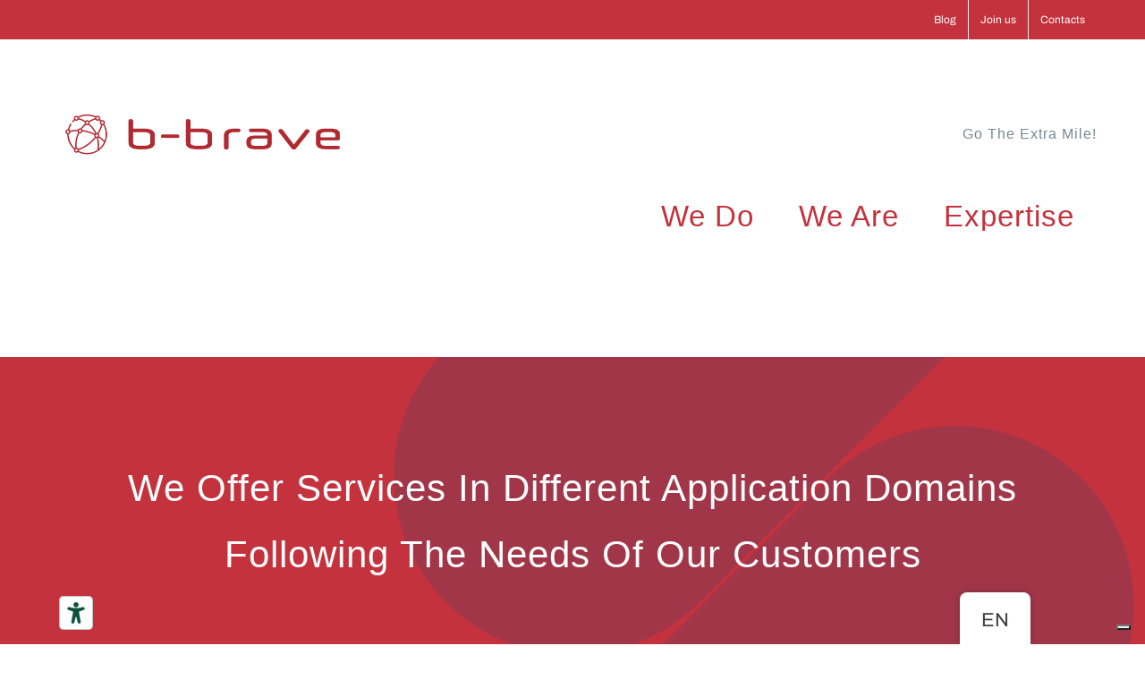

--- FILE ---
content_type: text/html; charset=UTF-8
request_url: https://b-brave.it/we-do/
body_size: 17489
content:
<!DOCTYPE html>
<html class="avada-html-layout-wide avada-html-header-position-top avada-is-100-percent-template" lang="en-GB" prefix="og: http://ogp.me/ns# fb: http://ogp.me/ns/fb#">
<head>
	<meta http-equiv="X-UA-Compatible" content="IE=edge" />
	<meta http-equiv="Content-Type" content="text/html; charset=utf-8"/>
	<meta name="viewport" content="width=device-width, initial-scale=1" />
				<script type="text/javascript" class="_iub_cs_skip">
				var _iub = _iub || {};
				_iub.csConfiguration = _iub.csConfiguration || {};
				_iub.csConfiguration.siteId = "3785182";
				_iub.csConfiguration.cookiePolicyId = "35415284";
			</script>
			<script class="_iub_cs_skip" src="https://cs.iubenda.com/autoblocking/3785182.js"></script>
			<meta name='robots' content='index, follow, max-image-preview:large, max-snippet:-1, max-video-preview:-1' />

	<!-- This site is optimized with the Yoast SEO plugin v23.8 - https://yoast.com/wordpress/plugins/seo/ -->
	<title>WHAT WE DO - B-Brave</title>
	<link rel="canonical" href="https://b-brave.it/we-do/" />
	<meta property="og:locale" content="en_GB" />
	<meta property="og:type" content="article" />
	<meta property="og:title" content="WHAT WE DO - B-Brave" />
	<meta property="og:url" content="https://b-brave.it/we-do/" />
	<meta property="og:site_name" content="B-Brave" />
	<meta property="article:publisher" content="https://www.facebook.com/bbravelecce" />
	<meta property="article:modified_time" content="2024-03-12T08:26:24+00:00" />
	<meta property="og:image" content="https://b-brave.it/wp-content/uploads/2023/03/system-integrator-700x536-1.jpg" />
	<meta name="twitter:card" content="summary_large_image" />
	<meta name="twitter:label1" content="Estimated reading time" />
	<meta name="twitter:data1" content="18 minutes" />
	<script type="application/ld+json" class="yoast-schema-graph">{"@context":"https://schema.org","@graph":[{"@type":"WebPage","@id":"https://b-brave.it/it/we-do/","url":"https://b-brave.it/it/we-do/","name":"WHAT WE DO - B-Brave","isPartOf":{"@id":"https://b-brave.it/#website"},"primaryImageOfPage":{"@id":"https://b-brave.it/it/we-do/#primaryimage"},"image":{"@id":"https://b-brave.it/it/we-do/#primaryimage"},"thumbnailUrl":"https://b-brave.it/wp-content/uploads/2023/03/system-integrator-700x536-1.jpg","datePublished":"2016-11-08T15:51:58+00:00","dateModified":"2024-03-12T08:26:24+00:00","breadcrumb":{"@id":"https://b-brave.it/it/we-do/#breadcrumb"},"inLanguage":"en-GB","potentialAction":[{"@type":"ReadAction","target":["https://b-brave.it/it/we-do/"]}]},{"@type":"ImageObject","inLanguage":"en-GB","@id":"https://b-brave.it/it/we-do/#primaryimage","url":"https://b-brave.it/wp-content/uploads/2023/03/system-integrator-700x536-1.jpg","contentUrl":"https://b-brave.it/wp-content/uploads/2023/03/system-integrator-700x536-1.jpg","width":700,"height":536},{"@type":"BreadcrumbList","@id":"https://b-brave.it/it/we-do/#breadcrumb","itemListElement":[{"@type":"ListItem","position":1,"name":"Home","item":"https://b-brave.it/"},{"@type":"ListItem","position":2,"name":"WHAT WE DO"}]},{"@type":"WebSite","@id":"https://b-brave.it/#website","url":"https://b-brave.it/","name":"B-Brave","description":"Go the extra mile","publisher":{"@id":"https://b-brave.it/#organization"},"potentialAction":[{"@type":"SearchAction","target":{"@type":"EntryPoint","urlTemplate":"https://b-brave.it/?s={search_term_string}"},"query-input":{"@type":"PropertyValueSpecification","valueRequired":true,"valueName":"search_term_string"}}],"inLanguage":"en-GB"},{"@type":"Organization","@id":"https://b-brave.it/#organization","name":"B-Brave","url":"https://b-brave.it/","logo":{"@type":"ImageObject","inLanguage":"en-GB","@id":"https://b-brave.it/#/schema/logo/image/","url":"https://b-brave.it/wp-content/uploads/2021/09/favicon.png","contentUrl":"https://b-brave.it/wp-content/uploads/2021/09/favicon.png","width":116,"height":116,"caption":"B-Brave"},"image":{"@id":"https://b-brave.it/#/schema/logo/image/"},"sameAs":["https://www.facebook.com/bbravelecce","https://www.linkedin.com/company/b-brave-software/"]}]}</script>
	<!-- / Yoast SEO plugin. -->


<link rel='dns-prefetch' href='//cdn.iubenda.com' />
<link rel='dns-prefetch' href='//fonts.googleapis.com' />
<link rel="alternate" type="application/rss+xml" title="B-Brave &raquo; Feed" href="https://b-brave.it/feed/" />
<link rel="alternate" type="application/rss+xml" title="B-Brave &raquo; Comments Feed" href="https://b-brave.it/comments/feed/" />
					<link rel="shortcut icon" href="https://b-brave.it/wp-content/uploads/2021/09/favicon.png" type="image/x-icon" />
		
		
		
				
		<meta property="og:title" content="WHAT WE DO"/>
		<meta property="og:type" content="article"/>
		<meta property="og:url" content="https://b-brave.it/we-do/"/>
		<meta property="og:site_name" content="B-Brave"/>
		<meta property="og:description" content="We offer Services in different application domains
Following the needs of our customers
    We help organizations leverage technology         
Achieve business goals while improving skills 
Improve processes with consistently"/>

									<meta property="og:image" content="https://b-brave.it/wp-content/uploads/2021/09/logo-negativo-trasparente.png"/>
							<link rel='stylesheet' id='wp-components-css' href='https://b-brave.it/wp-includes/css/dist/components/style.min.css?ver=6.6.4' type='text/css' media='all' />
<link rel='stylesheet' id='wp-preferences-css' href='https://b-brave.it/wp-includes/css/dist/preferences/style.min.css?ver=6.6.4' type='text/css' media='all' />
<link rel='stylesheet' id='wp-block-editor-css' href='https://b-brave.it/wp-includes/css/dist/block-editor/style.min.css?ver=6.6.4' type='text/css' media='all' />
<link rel='stylesheet' id='wp-reusable-blocks-css' href='https://b-brave.it/wp-includes/css/dist/reusable-blocks/style.min.css?ver=6.6.4' type='text/css' media='all' />
<link rel='stylesheet' id='wp-patterns-css' href='https://b-brave.it/wp-includes/css/dist/patterns/style.min.css?ver=6.6.4' type='text/css' media='all' />
<link rel='stylesheet' id='wp-editor-css' href='https://b-brave.it/wp-includes/css/dist/editor/style.min.css?ver=6.6.4' type='text/css' media='all' />
<link rel='stylesheet' id='sjb_shortcode_block-cgb-style-css-css' href='https://b-brave.it/wp-content/plugins/simple-job-board/sjb-block/dist/blocks.style.build.css' type='text/css' media='all' />
<link rel='stylesheet' id='simple-job-board-google-fonts-css' href='https://fonts.googleapis.com/css?family=Roboto%3A100%2C100i%2C300%2C300i%2C400%2C400i%2C500%2C500i%2C700%2C700i%2C900%2C900i&#038;ver=2.14.1' type='text/css' media='all' />
<link rel='stylesheet' id='sjb-fontawesome-css' href='https://b-brave.it/wp-content/plugins/simple-job-board/includes/css/font-awesome.min.css?ver=5.15.4' type='text/css' media='all' />
<link rel='stylesheet' id='simple-job-board-jquery-ui-css' href='https://b-brave.it/wp-content/plugins/simple-job-board/public/css/jquery-ui.css?ver=1.12.1' type='text/css' media='all' />
<link rel='stylesheet' id='simple-job-board-frontend-css' href='https://b-brave.it/wp-content/plugins/simple-job-board/public/css/simple-job-board-public.css?ver=3.0.0' type='text/css' media='all' />
<link rel='stylesheet' id='trp-floater-language-switcher-style-css' href='https://b-brave.it/wp-content/plugins/translatepress-multilingual/assets/css/trp-floater-language-switcher.css?ver=3.0.7' type='text/css' media='all' />
<link rel='stylesheet' id='trp-language-switcher-style-css' href='https://b-brave.it/wp-content/plugins/translatepress-multilingual/assets/css/trp-language-switcher.css?ver=3.0.7' type='text/css' media='all' />
<link rel='stylesheet' id='fusion-dynamic-css-css' href='https://b-brave.it/wp-content/uploads/fusion-styles/dc88690862d44676f3c3c97a8542d574.min.css?ver=3.9.2' type='text/css' media='all' />
<!--n2css--><!--n2js-->
<script  type="text/javascript" class=" _iub_cs_skip" type="text/javascript" id="iubenda-head-inline-scripts-0">
/* <![CDATA[ */

var _iub = _iub || [];
_iub.csConfiguration = {"siteId":3785182,"cookiePolicyId":35415284,"lang":"it","storage":{"useSiteId":true}};
/* ]]> */
</script>
<script  type="text/javascript" charset="UTF-8" async="" class=" _iub_cs_skip" type="text/javascript" src="//cdn.iubenda.com/cs/iubenda_cs.js?ver=3.11.1" id="iubenda-head-scripts-1-js"></script>
<link rel="https://api.w.org/" href="https://b-brave.it/wp-json/" /><link rel="alternate" title="JSON" type="application/json" href="https://b-brave.it/wp-json/wp/v2/pages/1394" /><link rel="EditURI" type="application/rsd+xml" title="RSD" href="https://b-brave.it/xmlrpc.php?rsd" />
<meta name="generator" content="WordPress 6.6.4" />
<link rel='shortlink' href='https://b-brave.it/?p=1394' />
<link rel="alternate" title="oEmbed (JSON)" type="application/json+oembed" href="https://b-brave.it/wp-json/oembed/1.0/embed?url=https%3A%2F%2Fb-brave.it%2Fwe-do%2F" />
<link rel="alternate" title="oEmbed (XML)" type="text/xml+oembed" href="https://b-brave.it/wp-json/oembed/1.0/embed?url=https%3A%2F%2Fb-brave.it%2Fwe-do%2F&#038;format=xml" />
            
            <link rel="alternate" hreflang="en-GB" href="https://b-brave.it/we-do/"/>
<link rel="alternate" hreflang="it-IT" href="https://b-brave.it/it/we-do/"/>
<link rel="alternate" hreflang="es-ES" href="https://b-brave.it/es/we-do/"/>
<link rel="alternate" hreflang="en" href="https://b-brave.it/we-do/"/>
<link rel="alternate" hreflang="it" href="https://b-brave.it/it/we-do/"/>
<link rel="alternate" hreflang="es" href="https://b-brave.it/es/we-do/"/>
<style type="text/css" id="css-fb-visibility">@media screen and (max-width: 640px){.fusion-no-small-visibility{display:none !important;}body .sm-text-align-center{text-align:center !important;}body .sm-text-align-left{text-align:left !important;}body .sm-text-align-right{text-align:right !important;}body .sm-flex-align-center{justify-content:center !important;}body .sm-flex-align-flex-start{justify-content:flex-start !important;}body .sm-flex-align-flex-end{justify-content:flex-end !important;}body .sm-mx-auto{margin-left:auto !important;margin-right:auto !important;}body .sm-ml-auto{margin-left:auto !important;}body .sm-mr-auto{margin-right:auto !important;}body .fusion-absolute-position-small{position:absolute;top:auto;width:100%;}.awb-sticky.awb-sticky-small{ position: sticky; top: var(--awb-sticky-offset,0); }}@media screen and (min-width: 641px) and (max-width: 1024px){.fusion-no-medium-visibility{display:none !important;}body .md-text-align-center{text-align:center !important;}body .md-text-align-left{text-align:left !important;}body .md-text-align-right{text-align:right !important;}body .md-flex-align-center{justify-content:center !important;}body .md-flex-align-flex-start{justify-content:flex-start !important;}body .md-flex-align-flex-end{justify-content:flex-end !important;}body .md-mx-auto{margin-left:auto !important;margin-right:auto !important;}body .md-ml-auto{margin-left:auto !important;}body .md-mr-auto{margin-right:auto !important;}body .fusion-absolute-position-medium{position:absolute;top:auto;width:100%;}.awb-sticky.awb-sticky-medium{ position: sticky; top: var(--awb-sticky-offset,0); }}@media screen and (min-width: 1025px){.fusion-no-large-visibility{display:none !important;}body .lg-text-align-center{text-align:center !important;}body .lg-text-align-left{text-align:left !important;}body .lg-text-align-right{text-align:right !important;}body .lg-flex-align-center{justify-content:center !important;}body .lg-flex-align-flex-start{justify-content:flex-start !important;}body .lg-flex-align-flex-end{justify-content:flex-end !important;}body .lg-mx-auto{margin-left:auto !important;margin-right:auto !important;}body .lg-ml-auto{margin-left:auto !important;}body .lg-mr-auto{margin-right:auto !important;}body .fusion-absolute-position-large{position:absolute;top:auto;width:100%;}.awb-sticky.awb-sticky-large{ position: sticky; top: var(--awb-sticky-offset,0); }}</style><style type="text/css">.recentcomments a{display:inline !important;padding:0 !important;margin:0 !important;}</style><meta name="generator" content="Powered by Slider Revolution 6.6.11 - responsive, Mobile-Friendly Slider Plugin for WordPress with comfortable drag and drop interface." />
<link rel="icon" href="https://b-brave.it/wp-content/uploads/2021/09/favicon-66x66.png" sizes="32x32" />
<link rel="icon" href="https://b-brave.it/wp-content/uploads/2021/09/favicon.png" sizes="192x192" />
<link rel="apple-touch-icon" href="https://b-brave.it/wp-content/uploads/2021/09/favicon.png" />
<meta name="msapplication-TileImage" content="https://b-brave.it/wp-content/uploads/2021/09/favicon.png" />
<script>function setREVStartSize(e){
			//window.requestAnimationFrame(function() {
				window.RSIW = window.RSIW===undefined ? window.innerWidth : window.RSIW;
				window.RSIH = window.RSIH===undefined ? window.innerHeight : window.RSIH;
				try {
					var pw = document.getElementById(e.c).parentNode.offsetWidth,
						newh;
					pw = pw===0 || isNaN(pw) || (e.l=="fullwidth" || e.layout=="fullwidth") ? window.RSIW : pw;
					e.tabw = e.tabw===undefined ? 0 : parseInt(e.tabw);
					e.thumbw = e.thumbw===undefined ? 0 : parseInt(e.thumbw);
					e.tabh = e.tabh===undefined ? 0 : parseInt(e.tabh);
					e.thumbh = e.thumbh===undefined ? 0 : parseInt(e.thumbh);
					e.tabhide = e.tabhide===undefined ? 0 : parseInt(e.tabhide);
					e.thumbhide = e.thumbhide===undefined ? 0 : parseInt(e.thumbhide);
					e.mh = e.mh===undefined || e.mh=="" || e.mh==="auto" ? 0 : parseInt(e.mh,0);
					if(e.layout==="fullscreen" || e.l==="fullscreen")
						newh = Math.max(e.mh,window.RSIH);
					else{
						e.gw = Array.isArray(e.gw) ? e.gw : [e.gw];
						for (var i in e.rl) if (e.gw[i]===undefined || e.gw[i]===0) e.gw[i] = e.gw[i-1];
						e.gh = e.el===undefined || e.el==="" || (Array.isArray(e.el) && e.el.length==0)? e.gh : e.el;
						e.gh = Array.isArray(e.gh) ? e.gh : [e.gh];
						for (var i in e.rl) if (e.gh[i]===undefined || e.gh[i]===0) e.gh[i] = e.gh[i-1];
											
						var nl = new Array(e.rl.length),
							ix = 0,
							sl;
						e.tabw = e.tabhide>=pw ? 0 : e.tabw;
						e.thumbw = e.thumbhide>=pw ? 0 : e.thumbw;
						e.tabh = e.tabhide>=pw ? 0 : e.tabh;
						e.thumbh = e.thumbhide>=pw ? 0 : e.thumbh;
						for (var i in e.rl) nl[i] = e.rl[i]<window.RSIW ? 0 : e.rl[i];
						sl = nl[0];
						for (var i in nl) if (sl>nl[i] && nl[i]>0) { sl = nl[i]; ix=i;}
						var m = pw>(e.gw[ix]+e.tabw+e.thumbw) ? 1 : (pw-(e.tabw+e.thumbw)) / (e.gw[ix]);
						newh =  (e.gh[ix] * m) + (e.tabh + e.thumbh);
					}
					var el = document.getElementById(e.c);
					if (el!==null && el) el.style.height = newh+"px";
					el = document.getElementById(e.c+"_wrapper");
					if (el!==null && el) {
						el.style.height = newh+"px";
						el.style.display = "block";
					}
				} catch(e){
					console.log("Failure at Presize of Slider:" + e)
				}
			//});
		  };</script>
		<style type="text/css" id="wp-custom-css">
			.fusion-body .fusion-flex-container.fusion-builder-row-1{
	  padding-top: 20px !important;
    margin-top: 0px !important;
    padding-right: 30px !important;
    padding-bottom: 20px !important;
    margin-bottom: 0px !important;
    padding-left: 30px !important;
}
.sjb-page {
    background-color: transparent;
    color: #666;
    font-size: 14px;
    line-height: 1.42857143;
    margin: 0;
}

.sjb-page .sjb-filters.sjb-filters-v1 {
    background-color: #f7f7f7;
    border: 0;
    margin: 30px 0 15px;
    padding: 35px 30px 0;
    overflow: hidden;
}
		</style>
				<script type="text/javascript">
			var doc = document.documentElement;
			doc.setAttribute( 'data-useragent', navigator.userAgent );
		</script>
		
	</head>

<body class="page-template page-template-100-width page-template-100-width-php page page-id-1394 avada translatepress-en_GB fusion-image-hovers fusion-pagination-sizing fusion-button_type-flat fusion-button_span-no fusion-button_gradient-linear avada-image-rollover-circle-no avada-image-rollover-yes avada-image-rollover-direction-fade fusion-body ltr fusion-sticky-header no-tablet-sticky-header no-mobile-sticky-header no-mobile-totop avada-has-rev-slider-styles fusion-disable-outline fusion-sub-menu-fade mobile-logo-pos-left layout-wide-mode avada-has-boxed-modal-shadow-none layout-scroll-offset-full avada-has-zero-margin-offset-top fusion-top-header menu-text-align-right mobile-menu-design-modern fusion-show-pagination-text fusion-header-layout-v4 avada-responsive avada-footer-fx-none avada-menu-highlight-style-background fusion-search-form-classic fusion-main-menu-search-dropdown fusion-avatar-square avada-dropdown-styles avada-blog-layout-grid avada-blog-archive-layout-grid avada-header-shadow-no avada-menu-icon-position-left avada-has-megamenu-shadow avada-has-header-100-width avada-has-pagetitle-bg-full avada-has-100-footer avada-has-breadcrumb-mobile-hidden avada-has-titlebar-bar_and_content avada-social-full-transparent avada-has-transparent-timeline_color avada-has-pagination-padding avada-flyout-menu-direction-fade avada-ec-views-v1" data-awb-post-id="1394">
		<a class="skip-link screen-reader-text" href="#content">Skip to content</a>

	<div id="boxed-wrapper">
		
		<div id="wrapper" class="fusion-wrapper">
			<div id="home" style="position:relative;top:-1px;"></div>
							
					
			<header class="fusion-header-wrapper">
				<div class="fusion-header-v4 fusion-logo-alignment fusion-logo-left fusion-sticky-menu-1 fusion-sticky-logo- fusion-mobile-logo-1 fusion-sticky-menu-only fusion-header-menu-align-right fusion-mobile-menu-design-modern">
					
<div class="fusion-secondary-header">
	<div class="fusion-row">
							<div class="fusion-alignright">
				<nav class="fusion-secondary-menu" role="navigation" aria-label="Secondary Menu"><ul id="menu-menu-superiore" class="menu"><li  id="menu-item-1653"  class="menu-item menu-item-type-post_type menu-item-object-page menu-item-1653"  data-item-id="1653"><a  href="https://b-brave.it/articles/" class="fusion-background-highlight"><span class="menu-text">Blog</span></a></li><li  id="menu-item-1419"  class="menu-item menu-item-type-post_type menu-item-object-page menu-item-1419"  data-item-id="1419"><a  href="https://b-brave.it/careers/" class="fusion-background-highlight"><span class="menu-text">Join us</span></a></li><li  id="menu-item-2219"  class="menu-item menu-item-type-post_type menu-item-object-page menu-item-2219"  data-item-id="2219"><a  href="https://b-brave.it/contatcts/" class="fusion-background-highlight"><span class="menu-text">Contacts</span></a></li></ul></nav><nav class="fusion-mobile-nav-holder fusion-mobile-menu-text-align-left" aria-label="Secondary Mobile Menu"></nav>			</div>
			</div>
</div>
<div class="fusion-header-sticky-height"></div>
<div class="fusion-sticky-header-wrapper"> <!-- start fusion sticky header wrapper -->
	<div class="fusion-header">
		<div class="fusion-row">
							<div class="fusion-logo" data-margin-top="31px" data-margin-bottom="0px" data-margin-left="0px" data-margin-right="0px">
			<a class="fusion-logo-link"  href="https://b-brave.it/" >

						<!-- standard logo -->
			<img src="https://b-brave.it/wp-content/uploads/2021/09/logo-negativo-trasparente.png" srcset="https://b-brave.it/wp-content/uploads/2021/09/logo-negativo-trasparente.png 1x, https://b-brave.it/wp-content/uploads/2021/09/logo-negativo-trasparente.png 2x" width="689" height="156" style="max-height:156px;height:auto;" alt="B-Brave Logo" data-retina_logo_url="https://b-brave.it/wp-content/uploads/2021/09/logo-negativo-trasparente.png" class="fusion-standard-logo" />

											<!-- mobile logo -->
				<img src="https://b-brave.it/wp-content/uploads/2021/09/logo-negativo-trasparente-300x68.png" srcset="https://b-brave.it/wp-content/uploads/2021/09/logo-negativo-trasparente-300x68.png 1x" width="300" height="68" alt="B-Brave Logo" data-retina_logo_url="" class="fusion-mobile-logo" />
			
					</a>
		
<div class="fusion-header-content-3-wrapper">
			<h3 class="fusion-header-tagline">
			Go The Extra Mile!		</h3>
	</div>
</div>
								<div class="fusion-mobile-menu-icons">
							<a href="#" class="fusion-icon awb-icon-bars" aria-label="Toggle mobile menu" aria-expanded="false"></a>
		
		
								<a href="#" class="fusion-icon awb-icon-sliding-bar" aria-label="Toggle Sliding Bar"></a>
		
			</div>
			
					</div>
	</div>
	<div class="fusion-secondary-main-menu">
		<div class="fusion-row">
			<nav class="fusion-main-menu" aria-label="Main Menu"><ul id="menu-information-technology-main-menu" class="fusion-menu"><li  id="menu-item-1405"  class="menu-item menu-item-type-post_type menu-item-object-page current-menu-item page_item page-item-1394 current_page_item menu-item-1405"  data-item-id="1405"><a  title="Accedi alla pagina We Do" href="https://b-brave.it/we-do/" class="fusion-background-highlight"><span class="menu-text">We Do</span></a></li><li  id="menu-item-1406"  class="menu-item menu-item-type-post_type menu-item-object-page menu-item-1406"  data-item-id="1406"><a  href="https://b-brave.it/insight/" class="fusion-background-highlight"><span class="menu-text">We Are</span></a></li><li  id="menu-item-2057"  class="menu-item menu-item-type-post_type menu-item-object-page menu-item-2057"  data-item-id="2057"><a  href="https://b-brave.it/expertise/" class="fusion-background-highlight"><span class="menu-text">Expertise</span></a></li></ul></nav><nav class="fusion-main-menu fusion-sticky-menu" aria-label="Main Menu Sticky"><ul id="menu-information-technology-main-menu-1" class="fusion-menu"><li   class="menu-item menu-item-type-post_type menu-item-object-page current-menu-item page_item page-item-1394 current_page_item menu-item-1405"  data-item-id="1405"><a  title="Accedi alla pagina We Do" href="https://b-brave.it/we-do/" class="fusion-background-highlight"><span class="menu-text">We Do</span></a></li><li   class="menu-item menu-item-type-post_type menu-item-object-page menu-item-1406"  data-item-id="1406"><a  href="https://b-brave.it/insight/" class="fusion-background-highlight"><span class="menu-text">We Are</span></a></li><li   class="menu-item menu-item-type-post_type menu-item-object-page menu-item-2057"  data-item-id="2057"><a  href="https://b-brave.it/expertise/" class="fusion-background-highlight"><span class="menu-text">Expertise</span></a></li></ul></nav><div class="fusion-mobile-navigation"><ul id="menu-information-technology-main-menu-2" class="fusion-mobile-menu"><li   class="menu-item menu-item-type-post_type menu-item-object-page current-menu-item page_item page-item-1394 current_page_item menu-item-1405"  data-item-id="1405"><a  title="Accedi alla pagina We Do" href="https://b-brave.it/we-do/" class="fusion-background-highlight"><span class="menu-text">We Do</span></a></li><li   class="menu-item menu-item-type-post_type menu-item-object-page menu-item-1406"  data-item-id="1406"><a  href="https://b-brave.it/insight/" class="fusion-background-highlight"><span class="menu-text">We Are</span></a></li><li   class="menu-item menu-item-type-post_type menu-item-object-page menu-item-2057"  data-item-id="2057"><a  href="https://b-brave.it/expertise/" class="fusion-background-highlight"><span class="menu-text">Expertise</span></a></li></ul></div>
<nav class="fusion-mobile-nav-holder fusion-mobile-menu-text-align-left" aria-label="Main Menu Mobile"></nav>

	<nav class="fusion-mobile-nav-holder fusion-mobile-menu-text-align-left fusion-mobile-sticky-nav-holder" aria-label="Main Menu Mobile Sticky"></nav>
					</div>
	</div>
</div> <!-- end fusion sticky header wrapper -->
				</div>
				<div class="fusion-clearfix"></div>
			</header>
								
							<div id="sliders-container" class="fusion-slider-visibility">
					</div>
				
					
							
			<section class="avada-page-titlebar-wrapper" aria-label="Page Title Bar">
	<div class="fusion-page-title-bar fusion-page-title-bar-breadcrumbs fusion-page-title-bar-center">
		<div class="fusion-page-title-row">
			<div class="fusion-page-title-wrapper">
				<div class="fusion-page-title-captions">

					
																
				</div>

				
			</div>
		</div>
	</div>
</section>

						<main id="main" class="clearfix width-100">
				<div class="fusion-row" style="max-width:100%;">
<section id="content" class="full-width">
					<div id="post-1394" class="post-1394 page type-page status-publish hentry">
			<span class="entry-title rich-snippet-hidden">WHAT WE DO</span><span class="vcard rich-snippet-hidden"><span class="fn"><a href="https://b-brave.it/author/admin/" title="Posts by Redazione B-Brave" rel="author">Redazione B-Brave</a></span></span><span class="updated rich-snippet-hidden">2024-03-12T09:26:24+01:00</span>						<div class="post-content">
				<div class="fusion-fullwidth fullwidth-box fusion-builder-row-1 fusion-flex-container has-pattern-background has-mask-background nonhundred-percent-fullwidth non-hundred-percent-height-scrolling" style="--awb-border-radius-top-left:0px;--awb-border-radius-top-right:0px;--awb-border-radius-bottom-right:0px;--awb-border-radius-bottom-left:0px;--awb-background-color:var(--awb-custom_color_1);" ><div class="awb-background-mask" style="background-image:  url(data:image/svg+xml;utf8,%3Csvg%20width%3D%221920%22%20height%3D%22954%22%20fill%3D%22none%22%20xmlns%3D%22http%3A%2F%2Fwww.w3.org%2F2000%2Fsvg%22%3E%3Cg%20clip-path%3D%22url%28%23prefix__clip0_58_35%29%22%3E%3Cpath%20fill-rule%3D%22evenodd%22%20clip-rule%3D%22evenodd%22%20d%3D%22M1773.6-19.976l-600.95%20600.789c-117.27%20117.239-307.318%20117.317-424.491.174-117.172-117.142-117.094-307.145.175-424.383l600.946-600.79%20424.32%20424.21zM1212.47%201397.93l600.95-600.785c117.26-117.238%20117.34-307.241.17-424.384-117.17-117.142-307.22-117.064-424.49.174l-.16.153-600.787%20600.637%20424.317%20424.205z%22%20fill%3D%22rgba%2861%2C67%2C109%2C1%29%22%2F%3E%3C%2Fg%3E%3Cdefs%3E%3CclipPath%20id%3D%22prefix__clip0_58_35%22%3E%3Cpath%20fill%3D%22%23fff%22%20d%3D%22M0%200h1920v954H0z%22%2F%3E%3C%2FclipPath%3E%3C%2Fdefs%3E%3C%2Fsvg%3E);opacity: 0.25 ;mix-blend-mode:normal;"></div><div class="fusion-builder-row fusion-row fusion-flex-align-items-flex-start fusion-flex-justify-content-center" style="max-width:1224px;margin-left: calc(-2% / 2 );margin-right: calc(-2% / 2 );"><div class="fusion-layout-column fusion_builder_column fusion-builder-column-0 fusion_builder_column_1_1 1_1 fusion-flex-column" style="--awb-padding-top:100px;--awb-padding-bottom:12px;--awb-bg-size:cover;--awb-width-large:100%;--awb-margin-top-large:0px;--awb-spacing-right-large:0.98%;--awb-margin-bottom-large:0px;--awb-spacing-left-large:0.98%;--awb-width-medium:100%;--awb-order-medium:0;--awb-spacing-right-medium:0.98%;--awb-spacing-left-medium:0.98%;--awb-width-small:100%;--awb-order-small:0;--awb-spacing-right-small:0.98%;--awb-spacing-left-small:0.98%;"><div class="fusion-column-wrapper fusion-column-has-shadow fusion-flex-justify-content-flex-start fusion-content-layout-column"><div class="fusion-text fusion-text-1 fusion-text-no-margin" style="--awb-content-alignment:center;--awb-font-size:40px;--awb-line-height:1.2;--awb-letter-spacing:-0.015em;--awb-text-transform:var(--awb-typography2-text-transform);--awb-text-color:#ffffff;--awb-margin-bottom:100px;--awb-text-font-family:&quot;Archivo&quot;;--awb-text-font-style:normal;--awb-text-font-weight:400;"><h3 data-fontsize="42" data-lineheight="54.6px" class="fusion-responsive-typography-calculated" style="--fontSize: 42; line-height: 1.3;">
<p style="color: rgb(255, 255, 255);">We offer Services in different application domains</p>
<p style="color: rgb(255, 255, 255);">Following the needs of our customers</p>
</h3>
</div></div></div></div></div><div class="fusion-fullwidth fullwidth-box fusion-builder-row-2 fusion-flex-container has-pattern-background has-mask-background nonhundred-percent-fullwidth non-hundred-percent-height-scrolling" style="--link_hover_color: var(--awb-color4);--link_color: var(--awb-color4);--awb-border-radius-top-left:0px;--awb-border-radius-top-right:0px;--awb-border-radius-bottom-right:0px;--awb-border-radius-bottom-left:0px;--awb-padding-top:100px;--awb-padding-bottom:95px;--awb-background-color:var(--awb-color1);" ><div class="fusion-builder-row fusion-row fusion-flex-align-items-center" style="max-width:1224px;margin-left: calc(-2% / 2 );margin-right: calc(-2% / 2 );"><div class="fusion-layout-column fusion_builder_column fusion-builder-column-1 fusion_builder_column_1_1 1_1 fusion-flex-column" style="--awb-bg-size:cover;--awb-width-large:100%;--awb-margin-top-large:0px;--awb-spacing-right-large:0.98%;--awb-margin-bottom-large:0px;--awb-spacing-left-large:3.43%;--awb-width-medium:100%;--awb-order-medium:0;--awb-spacing-right-medium:0.98%;--awb-spacing-left-medium:0.98%;--awb-width-small:100%;--awb-order-small:0;--awb-spacing-right-small:0.98%;--awb-spacing-left-small:0.98%;"><div class="fusion-column-wrapper fusion-column-has-shadow fusion-flex-justify-content-flex-start fusion-content-layout-column"><div class="fusion-title title fusion-title-1 fusion-title-center fusion-title-text fusion-title-size-two" style="--awb-text-color:var(--awb-color8);"><div class="title-sep-container title-sep-container-left"><div class="title-sep sep- sep-solid" style="border-color:var(--awb-color3);"></div></div><span class="awb-title-spacer"></span><h2 class="title-heading-center fusion-responsive-typography-calculated" style="margin:0;text-transform:var(--awb-typography3-text-transform);--fontSize:30;--minFontSize:30;line-height:1.0;"><span style="color: #993300;">We help organizations leverage technology</span></h2><span class="awb-title-spacer"></span><div class="title-sep-container title-sep-container-right"><div class="title-sep sep- sep-solid" style="border-color:var(--awb-color3);"></div></div></div><div class="fusion-separator fusion-full-width-sep" style="align-self: center;margin-left: auto;margin-right: auto;margin-top:10px;width:100%;"></div><div class="awb-circles-info has-bg-color" style="--awb-max-width:500px;--awb-icon-circle-color:var(--awb-custom_color_6);--awb-content-circle-color:var(--awb-custom_color_1);--awb-content-circle-size:4px;--awb-content-padding:54px;--awb-icon-size:20px;--awb-icon-bg-color:var(--awb-custom_color_1);--awb-icon-bg-active-color:var(--awb-custom_color_1);--awb-title-font-size:36px;--awb-title-letter-spacing:0px;--awb-title-hover-color:var(--awb-color8);--awb-content-font-size:18px;--awb-content-line-height:1.2px;--awb-content-letter-spacing:0px;--awb-background-color:var(--awb-color1);--awb-gradient-start-position:0%;--awb-gradient-end-position:100%;--awb-linear-angle:180deg;--awb-radial-direction:circle at center center;--awb-content-text-transform:var(--awb-typography4-text-transform);--awb-title-text-transform:var(--awb-typography1-text-transform);--awb-title-line-height:1.2;--awb-title-font-family:&quot;Archivo&quot;;--awb-title-font-style:normal;--awb-title-font-weight:400;--awb-content-font-family:&quot;Archivo&quot;;--awb-content-font-style:normal;--awb-content-font-weight:400;" data-auto-rotation="yes" data-auto-rotation-time="5000" data-pause-on-hover="yes" data-activation-type="click"><div class="awb-circles-info-wrapper"><div class="awb-circles-info-icons-wrapper"><div class="awb-circles-info-tab-link" data-id="1"><span><i class="icon-basic-cart"></i></span></div><div class="awb-circles-info-tab-link" data-id="2"><span><i class="fa-flag fas"></i></span></div><div class="awb-circles-info-tab-link" data-id="3"><span><i class="icon-basic-mobile"></i></span></div></div><div class="awb-circles-info-content-wrapper"><div class="awb-circle-info awb-circles-info-content-area awb-circle-info-1 has-bg-color" data-id="1" style="--awb-title-hover-color:var(--awb-color1);--awb-background-color:var(--awb-color1);--awb-title-font-family:&quot;Archivo&quot;;--awb-title-font-style:normal;--awb-title-font-weight:400;--awb-content-font-family:&quot;Archivo&quot;;--awb-content-font-style:normal;--awb-content-font-weight:400;"><div class="awb-circles-info-title">Competence</div><div class="awb-circles-info-text">Many years of expertise</div></div><div class="awb-circle-info awb-circles-info-content-area awb-circle-info-2" data-id="2" style="--awb-title-font-family:&quot;Archivo&quot;;--awb-title-font-style:normal;--awb-title-font-weight:400;--awb-content-font-family:&quot;Archivo&quot;;--awb-content-font-style:normal;--awb-content-font-weight:400;"><div class="awb-circles-info-title">Quality</div><div class="awb-circles-info-text">Quality as value</div></div><div class="awb-circle-info awb-circles-info-content-area awb-circle-info-3" data-id="3" style="--awb-title-font-family:&quot;Archivo&quot;;--awb-title-font-style:normal;--awb-title-font-weight:400;--awb-content-font-family:&quot;Archivo&quot;;--awb-content-font-style:normal;--awb-content-font-weight:400;"><div class="awb-circles-info-title">Innovation</div><div class="awb-circles-info-text">The new technologies</div></div></div></div></div><div class="fusion-separator fusion-full-width-sep" style="align-self: center;margin-left: auto;margin-right: auto;margin-top:10px;width:100%;"></div><div class="fusion-separator fusion-full-width-sep" style="align-self: center;margin-left: auto;margin-right: auto;margin-top:10px;width:100%;"></div></div></div><div class="fusion-layout-column fusion_builder_column fusion-builder-column-2 fusion_builder_column_1_1 1_1 fusion-flex-column" style="--awb-bg-blend:overlay;--awb-bg-size:cover;--awb-width-large:100%;--awb-margin-top-large:0px;--awb-spacing-right-large:3.43%;--awb-margin-bottom-large:40px;--awb-spacing-left-large:0.98%;--awb-width-medium:100%;--awb-order-medium:0;--awb-spacing-right-medium:0.98%;--awb-spacing-left-medium:0.98%;--awb-width-small:100%;--awb-order-small:0;--awb-spacing-right-small:0.98%;--awb-spacing-left-small:0.98%;"><div class="fusion-column-wrapper fusion-column-has-shadow fusion-flex-justify-content-center fusion-content-layout-column"><ul style="--awb-size:16px;--awb-margin-left:1px;--awb-iconcolor:var(--awb-custom_color_1);--awb-textcolor:var(--awb-color8);--awb-line-height:27.2px;--awb-icon-width:27.2px;--awb-icon-height:27.2px;--awb-icon-margin:11.2px;--awb-content-margin:38.4px;" class="fusion-checklist fusion-checklist-1 fusion-checklist-default type-icons"><li class="fusion-li-item" style=""><span class="icon-wrapper circle-no"><i class="fusion-li-icon awb-icon-check" aria-hidden="true"></i></span><div class="fusion-li-item-content">
<p>Achieve business goals while improving skills</p>
</div></li><li class="fusion-li-item" style=""><span class="icon-wrapper circle-no"><i class="fusion-li-icon awb-icon-check" aria-hidden="true"></i></span><div class="fusion-li-item-content">
<p>Improve processes with consistently high quality</p>
</div></li></ul></div></div></div></div><div class="fusion-fullwidth fullwidth-box fusion-builder-row-3 fusion-flex-container has-pattern-background has-mask-background nonhundred-percent-fullwidth non-hundred-percent-height-scrolling" style="--awb-border-radius-top-left:0px;--awb-border-radius-top-right:0px;--awb-border-radius-bottom-right:0px;--awb-border-radius-bottom-left:0px;" ><div class="fusion-builder-row fusion-row fusion-flex-align-items-flex-start" style="max-width:1224px;margin-left: calc(-2% / 2 );margin-right: calc(-2% / 2 );"><div class="fusion-layout-column fusion_builder_column fusion-builder-column-3 fusion_builder_column_1_1 1_1 fusion-flex-column" style="--awb-bg-size:cover;--awb-width-large:100%;--awb-margin-top-large:0px;--awb-spacing-right-large:0.98%;--awb-margin-bottom-large:0px;--awb-spacing-left-large:0.98%;--awb-width-medium:100%;--awb-order-medium:0;--awb-spacing-right-medium:0.98%;--awb-spacing-left-medium:0.98%;--awb-width-small:100%;--awb-order-small:0;--awb-spacing-right-small:0.98%;--awb-spacing-left-small:0.98%;"><div class="fusion-column-wrapper fusion-column-has-shadow fusion-flex-justify-content-flex-start fusion-content-layout-column"><div class="fusion-title title fusion-title-2 fusion-sep-none fusion-title-highlight fusion-loop-off fusion-highlight-circle fusion-title-size-one" style="--awb-text-color:var(--awb-custom_color_1);--awb-margin-bottom:-04px;--awb-font-size:26px;" data-highlight="circle"><h1 class="title-heading-left fusion-responsive-typography-calculated" style="font-family:&quot;Archivo&quot;;font-style:normal;font-weight:400;margin:0;font-size:1em;--fontSize:26;--minFontSize:26;line-height:var(--awb-typography1-line-height);"><span class="fusion-highlighted-text-prefix">Our Services</span>  <span class="fusion-highlighted-text-postfix"></span></h1></div></div></div><div class="fusion-layout-column fusion_builder_column fusion-builder-column-4 fusion_builder_column_1_2 1_2 fusion-flex-column" style="--awb-bg-size:cover;--awb-width-large:50%;--awb-margin-top-large:0px;--awb-spacing-right-large:1.96%;--awb-margin-bottom-large:0px;--awb-spacing-left-large:1.96%;--awb-width-medium:100%;--awb-order-medium:0;--awb-spacing-right-medium:0.98%;--awb-spacing-left-medium:0.98%;--awb-width-small:100%;--awb-order-small:0;--awb-spacing-right-small:0.98%;--awb-spacing-left-small:0.98%;"><div class="fusion-column-wrapper fusion-column-has-shadow fusion-flex-justify-content-flex-start fusion-content-layout-column"></div></div><div class="fusion-layout-column fusion_builder_column fusion-builder-column-5 fusion_builder_column_1_2 1_2 fusion-flex-column" style="--awb-bg-size:cover;--awb-width-large:50%;--awb-margin-top-large:0px;--awb-spacing-right-large:1.96%;--awb-margin-bottom-large:0px;--awb-spacing-left-large:1.96%;--awb-width-medium:100%;--awb-order-medium:0;--awb-spacing-right-medium:0.98%;--awb-spacing-left-medium:0.98%;--awb-width-small:100%;--awb-order-small:0;--awb-spacing-right-small:0.98%;--awb-spacing-left-small:0.98%;"><div class="fusion-column-wrapper fusion-column-has-shadow fusion-flex-justify-content-flex-start fusion-content-layout-column"><div class="fusion-separator fusion-full-width-sep" style="align-self: center;margin-left: auto;margin-right: auto;width:100%;"><div class="fusion-separator-border sep-single sep-solid" style="--awb-height:20px;--awb-amount:20px;--awb-sep-color:var(--awb-custom_color_1);border-color:var(--awb-custom_color_1);border-top-width:4px;"></div></div></div></div></div></div><div class="fusion-fullwidth fullwidth-box fusion-builder-row-4 fusion-flex-container has-pattern-background has-mask-background nonhundred-percent-fullwidth non-hundred-percent-height-scrolling" style="--link_hover_color: var(--awb-custom_color_1);--link_color: var(--awb-custom_color_1);--awb-border-radius-top-left:0px;--awb-border-radius-top-right:0px;--awb-border-radius-bottom-right:0px;--awb-border-radius-bottom-left:0px;--awb-margin-top:30px;" ><div class="fusion-builder-row fusion-row fusion-flex-align-items-flex-start" style="max-width:1224px;margin-left: calc(-2% / 2 );margin-right: calc(-2% / 2 );"><div class="fusion-layout-column fusion_builder_column fusion-builder-column-6 fusion_builder_column_1_1 1_1 fusion-flex-column" style="--awb-bg-size:cover;--awb-width-large:100%;--awb-margin-top-large:0px;--awb-spacing-right-large:0.98%;--awb-margin-bottom-large:0px;--awb-spacing-left-large:0.98%;--awb-width-medium:100%;--awb-order-medium:0;--awb-spacing-right-medium:0.98%;--awb-spacing-left-medium:0.98%;--awb-width-small:100%;--awb-order-small:0;--awb-spacing-right-small:0.98%;--awb-spacing-left-small:0.98%;"><div class="fusion-column-wrapper fusion-column-has-shadow fusion-flex-justify-content-flex-start fusion-content-layout-column"><div class="fusion-separator fusion-full-width-sep" style="align-self: center;margin-left: auto;margin-right: auto;margin-top:10px;width:100%;"></div><div class="fusion-tabs fusion-tabs-1 classic nav-is-justified horizontal-tabs icon-position-left mobile-mode-carousel mobile-sticky-tabs" style="--awb-margin-top:80px;--awb-margin-bottom:80px;--awb-title-border-radius-top-left:0px;--awb-title-border-radius-top-right:0px;--awb-title-border-radius-bottom-right:0px;--awb-title-border-radius-bottom-left:0px;--awb-content-padding-top:50px;--awb-content-padding-right:50px;--awb-content-padding-bottom:20px;--awb-content-padding-left:50px;--awb-title-padding-top:25px;--awb-title-padding-right:20px;--awb-title-padding-bottom:25px;--awb-title-padding-left:20px;--awb-title-font-size:24px;--awb-title-text-transform:var(--awb-typography1-text-transform);--awb-title-line-height:1.7;--awb-title-letter-spacing:var(--awb-typography1-letter-spacing);--awb-alignment:start;--awb-inactive-color:#ffffff;--awb-title-text-color:#141617;--awb-title-active-text-color:var(--awb-custom_color_1);--awb-background-color:#eff4f2;--awb-border-color:rgba(255,255,255,0);--awb-active-border-color:#c4323d;--awb-title-font-family:&quot;Archivo&quot;;--awb-title-font-style:normal;--awb-title-font-weight:400;"><div class="nav"><ul class="nav-tabs nav-justified" role="tablist"><li class="active" role="presentation"><a class="tab-link" data-toggle="tab" role="tab" aria-controls="tab-fe34096017632c70f84" aria-selected="true" id="fusion-tab-systemintegration" href="#tab-fe34096017632c70f84"><h3 class="fusion-tab-heading"><i class="fontawesome-icon icon-accountant-exchange" aria-hidden="true" style="font-size:14px;"></i>System Integration</h3></a></li><li role="presentation"><a class="tab-link" data-toggle="tab" role="tab" aria-controls="tab-44c61cc1662862e2fb6" aria-selected="false" tabindex="-1" id="fusion-tab-itexpertconsulting" href="#tab-44c61cc1662862e2fb6"><h3 class="fusion-tab-heading"><i class="fontawesome-icon fa-layer-group fas" aria-hidden="true" style="font-size:14px;"></i>IT Expert Consulting</h3></a></li><li role="presentation"><a class="tab-link" data-toggle="tab" role="tab" aria-controls="tab-dba068e44372133c3df" aria-selected="false" tabindex="-1" id="fusion-tab-outsourcingservices" href="#tab-dba068e44372133c3df"><h3 class="fusion-tab-heading"><i class="fontawesome-icon fa-angle-double-up fas" aria-hidden="true" style="font-size:14px;"></i>Outsourcing Services</h3></a></li><li role="presentation"><a class="tab-link" data-toggle="tab" role="tab" aria-controls="tab-c59632cf50f6db4f9b4" aria-selected="false" tabindex="-1" id="fusion-tab-solutionstechnology" href="#tab-c59632cf50f6db4f9b4"><h3 class="fusion-tab-heading"><i class="fontawesome-icon fa-angle-double-up fas" aria-hidden="true" style="font-size:14px;"></i>Solutions Technology</h3></a></li></ul></div><div class="tab-content"><div class="tab-pane fade fusion-clearfix in active" role="tabpanel" tabindex="0" aria-labelledby="fusion-tab-systemintegration" id="tab-fe34096017632c70f84">

<div class="table-1">
<table width="100%">
<thead>
<tr>
<th align="left">
<h5><img fetchpriority="high" decoding="async" class="lazyload alignnone wp-image-2025" src="https://b-brave.it/wp-content/uploads/2023/03/system-integrator-700x536-1.jpg" data-orig-src="https://b-brave.it/wp-content/uploads/2023/03/system-integrator-700x536-1.jpg" alt="" width="1400" height="1072" srcset="data:image/svg+xml,%3Csvg%20xmlns%3D%27http%3A%2F%2Fwww.w3.org%2F2000%2Fsvg%27%20width%3D%271400%27%20height%3D%271072%27%20viewBox%3D%270%200%201400%201072%27%3E%3Crect%20width%3D%271400%27%20height%3D%271072%27%20fill-opacity%3D%220%22%2F%3E%3C%2Fsvg%3E" data-srcset="https://b-brave.it/wp-content/uploads/2023/03/system-integrator-700x536-1-200x153.jpg 200w, https://b-brave.it/wp-content/uploads/2023/03/system-integrator-700x536-1-300x230.jpg 300w, https://b-brave.it/wp-content/uploads/2023/03/system-integrator-700x536-1-400x306.jpg 400w, https://b-brave.it/wp-content/uploads/2023/03/system-integrator-700x536-1-600x459.jpg 600w, https://b-brave.it/wp-content/uploads/2023/03/system-integrator-700x536-1.jpg 700w" data-sizes="auto" data-orig-sizes="(max-width: 1400px) 100vw, 1400px" /></h5>
</th>
<th align="left">
<h5>We offer a complete and tailor-made IT consultancy and design service, able to support organizations throughout the entire process of technological innovation. From the preliminary needs analysis phase, up to the resolution of each specific requirement.</h5>
</th>
</tr>
</thead>
</table>
</div>

</div><div class="tab-pane fade fusion-clearfix" role="tabpanel" tabindex="0" aria-labelledby="fusion-tab-itexpertconsulting" id="tab-44c61cc1662862e2fb6">

<div class="table-1">
<table width="100%">
<thead>
<tr>
<th align="left">
<h5><img decoding="async" class="lazyload alignnone wp-image-1904" src="https://b-brave.it/wp-content/uploads/2023/03/20943559-300x200.jpg" data-orig-src="https://b-brave.it/wp-content/uploads/2023/03/20943559-300x200.jpg" alt="" width="1400" height="934" srcset="data:image/svg+xml,%3Csvg%20xmlns%3D%27http%3A%2F%2Fwww.w3.org%2F2000%2Fsvg%27%20width%3D%271400%27%20height%3D%27934%27%20viewBox%3D%270%200%201400%20934%27%3E%3Crect%20width%3D%271400%27%20height%3D%27934%27%20fill-opacity%3D%220%22%2F%3E%3C%2Fsvg%3E" data-srcset="https://b-brave.it/wp-content/uploads/2023/03/20943559-200x133.jpg 200w, https://b-brave.it/wp-content/uploads/2023/03/20943559-300x200.jpg 300w, https://b-brave.it/wp-content/uploads/2023/03/20943559-400x267.jpg 400w, https://b-brave.it/wp-content/uploads/2023/03/20943559-600x400.jpg 600w, https://b-brave.it/wp-content/uploads/2023/03/20943559-768x512.jpg 768w, https://b-brave.it/wp-content/uploads/2023/03/20943559-800x533.jpg 800w, https://b-brave.it/wp-content/uploads/2023/03/20943559-1024x683.jpg 1024w, https://b-brave.it/wp-content/uploads/2023/03/20943559-1200x800.jpg 1200w, https://b-brave.it/wp-content/uploads/2023/03/20943559-1536x1024.jpg 1536w" data-sizes="auto" data-orig-sizes="(max-width: 1400px) 100vw, 1400px" /></h5>
</th>
<th align="left">
<h5>We offers companies a team of excellent professionals to better address strategic choices and find the right skills in the ICT sector.  In the age of computerization, every business process is managed and optimized thanks to systems and solutions with a high technological content.</h5>
<h5>In the age of computerization, every business process is managed and optimized thanks to systems and solutions with a high technological content.</h5>
</th>
</tr>
</thead>
</table>
</div>

</div><div class="tab-pane fade fusion-clearfix" role="tabpanel" tabindex="0" aria-labelledby="fusion-tab-outsourcingservices" id="tab-dba068e44372133c3df">

<div class="table-1">
<table width="100%">
<thead>
<tr>
<th align="left">
<h5><img decoding="async" class="lazyload alignnone wp-image-1476" src="https://b-brave.it/wp-content/uploads/2023/03/software-scalability-how-custom-software-will-benefit-your-business-min-300x149.jpg" data-orig-src="https://b-brave.it/wp-content/uploads/2023/03/software-scalability-how-custom-software-will-benefit-your-business-min-300x149.jpg" alt="" width="1400" height="695" srcset="data:image/svg+xml,%3Csvg%20xmlns%3D%27http%3A%2F%2Fwww.w3.org%2F2000%2Fsvg%27%20width%3D%271400%27%20height%3D%27695%27%20viewBox%3D%270%200%201400%20695%27%3E%3Crect%20width%3D%271400%27%20height%3D%27695%27%20fill-opacity%3D%220%22%2F%3E%3C%2Fsvg%3E" data-srcset="https://b-brave.it/wp-content/uploads/2023/03/software-scalability-how-custom-software-will-benefit-your-business-min-200x99.jpg 200w, https://b-brave.it/wp-content/uploads/2023/03/software-scalability-how-custom-software-will-benefit-your-business-min-300x149.jpg 300w, https://b-brave.it/wp-content/uploads/2023/03/software-scalability-how-custom-software-will-benefit-your-business-min-400x199.jpg 400w, https://b-brave.it/wp-content/uploads/2023/03/software-scalability-how-custom-software-will-benefit-your-business-min-600x298.jpg 600w, https://b-brave.it/wp-content/uploads/2023/03/software-scalability-how-custom-software-will-benefit-your-business-min-768x381.jpg 768w, https://b-brave.it/wp-content/uploads/2023/03/software-scalability-how-custom-software-will-benefit-your-business-min-800x397.jpg 800w, https://b-brave.it/wp-content/uploads/2023/03/software-scalability-how-custom-software-will-benefit-your-business-min-1024x508.jpg 1024w, https://b-brave.it/wp-content/uploads/2023/03/software-scalability-how-custom-software-will-benefit-your-business-min.jpg 1140w" data-sizes="auto" data-orig-sizes="(max-width: 1400px) 100vw, 1400px" /></h5>
</th>
<th align="left">
<h5>We offer offsite IT services, we specialize in the implementation of advanced technological solutions and the integration of software programs.</h5>
<h5>An effective way to boost development capabilities and innovate faster.</h5>
</th>
</tr>
</thead>
</table>
</div>

</div><div class="tab-pane fade fusion-clearfix" role="tabpanel" tabindex="0" aria-labelledby="fusion-tab-solutionstechnology" id="tab-c59632cf50f6db4f9b4">

<div class="table-1">
<table width="100%">
<thead>
<tr>
<th align="left">
<h5><img decoding="async" class="lazyload alignnone wp-image-1476" src="https://b-brave.it/wp-content/uploads/2023/03/software-scalability-how-custom-software-will-benefit-your-business-min-300x149.jpg" data-orig-src="https://b-brave.it/wp-content/uploads/2023/03/software-scalability-how-custom-software-will-benefit-your-business-min-300x149.jpg" alt="" width="1400" height="695" srcset="data:image/svg+xml,%3Csvg%20xmlns%3D%27http%3A%2F%2Fwww.w3.org%2F2000%2Fsvg%27%20width%3D%271400%27%20height%3D%27695%27%20viewBox%3D%270%200%201400%20695%27%3E%3Crect%20width%3D%271400%27%20height%3D%27695%27%20fill-opacity%3D%220%22%2F%3E%3C%2Fsvg%3E" data-srcset="https://b-brave.it/wp-content/uploads/2023/03/software-scalability-how-custom-software-will-benefit-your-business-min-200x99.jpg 200w, https://b-brave.it/wp-content/uploads/2023/03/software-scalability-how-custom-software-will-benefit-your-business-min-300x149.jpg 300w, https://b-brave.it/wp-content/uploads/2023/03/software-scalability-how-custom-software-will-benefit-your-business-min-400x199.jpg 400w, https://b-brave.it/wp-content/uploads/2023/03/software-scalability-how-custom-software-will-benefit-your-business-min-600x298.jpg 600w, https://b-brave.it/wp-content/uploads/2023/03/software-scalability-how-custom-software-will-benefit-your-business-min-768x381.jpg 768w, https://b-brave.it/wp-content/uploads/2023/03/software-scalability-how-custom-software-will-benefit-your-business-min-800x397.jpg 800w, https://b-brave.it/wp-content/uploads/2023/03/software-scalability-how-custom-software-will-benefit-your-business-min-1024x508.jpg 1024w, https://b-brave.it/wp-content/uploads/2023/03/software-scalability-how-custom-software-will-benefit-your-business-min.jpg 1140w" data-sizes="auto" data-orig-sizes="(max-width: 1400px) 100vw, 1400px" /></h5>
</th>
<th align="left">
<h5>We design experiences and develop technologies to give value to our customers. We improve corporate governance processes and service management, to improve company performance through computerization.</h5>
</th>
</tr>
</thead>
</table>
</div>

</div></div></div></div></div></div></div><div class="fusion-fullwidth fullwidth-box fusion-builder-row-5 fusion-flex-container has-pattern-background has-mask-background nonhundred-percent-fullwidth non-hundred-percent-height-scrolling" style="--awb-border-radius-top-left:0px;--awb-border-radius-top-right:0px;--awb-border-radius-bottom-right:0px;--awb-border-radius-bottom-left:0px;" ><div class="fusion-builder-row fusion-row fusion-flex-align-items-flex-start" style="max-width:1224px;margin-left: calc(-2% / 2 );margin-right: calc(-2% / 2 );"><div class="fusion-layout-column fusion_builder_column fusion-builder-column-7 fusion_builder_column_1_1 1_1 fusion-flex-column" style="--awb-bg-size:cover;--awb-width-large:100%;--awb-margin-top-large:0px;--awb-spacing-right-large:0.98%;--awb-margin-bottom-large:0px;--awb-spacing-left-large:0.98%;--awb-width-medium:100%;--awb-order-medium:0;--awb-spacing-right-medium:0.98%;--awb-spacing-left-medium:0.98%;--awb-width-small:100%;--awb-order-small:0;--awb-spacing-right-small:0.98%;--awb-spacing-left-small:0.98%;"><div class="fusion-column-wrapper fusion-column-has-shadow fusion-flex-justify-content-flex-start fusion-content-layout-column"><div class="fusion-title title fusion-title-3 fusion-sep-none fusion-title-highlight fusion-loop-off fusion-highlight-circle fusion-title-size-one" style="--awb-text-color:var(--awb-custom_color_6);--awb-margin-bottom:-04px;--awb-font-size:26px;" data-highlight="circle"><h1 class="title-heading-left fusion-responsive-typography-calculated" style="font-family:&quot;Archivo&quot;;font-style:normal;font-weight:400;margin:0;font-size:1em;--fontSize:26;--minFontSize:26;line-height:var(--awb-typography1-line-height);"><span class="fusion-highlighted-text-prefix">Our Solutions</span>  <span class="fusion-highlighted-text-postfix"></span></h1></div></div></div><div class="fusion-layout-column fusion_builder_column fusion-builder-column-8 fusion_builder_column_1_2 1_2 fusion-flex-column" style="--awb-bg-size:cover;--awb-width-large:50%;--awb-margin-top-large:0px;--awb-spacing-right-large:1.96%;--awb-margin-bottom-large:0px;--awb-spacing-left-large:1.96%;--awb-width-medium:100%;--awb-order-medium:0;--awb-spacing-right-medium:0.98%;--awb-spacing-left-medium:0.98%;--awb-width-small:100%;--awb-order-small:0;--awb-spacing-right-small:0.98%;--awb-spacing-left-small:0.98%;"><div class="fusion-column-wrapper fusion-column-has-shadow fusion-flex-justify-content-flex-start fusion-content-layout-column"></div></div><div class="fusion-layout-column fusion_builder_column fusion-builder-column-9 fusion_builder_column_1_2 1_2 fusion-flex-column" style="--awb-bg-size:cover;--awb-width-large:50%;--awb-margin-top-large:0px;--awb-spacing-right-large:1.96%;--awb-margin-bottom-large:0px;--awb-spacing-left-large:1.96%;--awb-width-medium:100%;--awb-order-medium:0;--awb-spacing-right-medium:0.98%;--awb-spacing-left-medium:0.98%;--awb-width-small:100%;--awb-order-small:0;--awb-spacing-right-small:0.98%;--awb-spacing-left-small:0.98%;"><div class="fusion-column-wrapper fusion-column-has-shadow fusion-flex-justify-content-flex-start fusion-content-layout-column"><div class="fusion-separator fusion-full-width-sep" style="align-self: center;margin-left: auto;margin-right: auto;width:100%;"><div class="fusion-separator-border sep-single sep-solid" style="--awb-height:20px;--awb-amount:20px;--awb-sep-color:var(--awb-custom_color_6);border-color:var(--awb-custom_color_6);border-top-width:4px;"></div></div></div></div></div></div><div class="fusion-fullwidth fullwidth-box fusion-builder-row-6 fusion-flex-container has-pattern-background has-mask-background nonhundred-percent-fullwidth non-hundred-percent-height-scrolling" style="--link_hover_color: var(--awb-custom_color_1);--link_color: var(--awb-custom_color_1);--awb-border-radius-top-left:0px;--awb-border-radius-top-right:0px;--awb-border-radius-bottom-right:0px;--awb-border-radius-bottom-left:0px;--awb-margin-top:30px;" ><div class="fusion-builder-row fusion-row fusion-flex-align-items-flex-start" style="max-width:1224px;margin-left: calc(-2% / 2 );margin-right: calc(-2% / 2 );"><div class="fusion-layout-column fusion_builder_column fusion-builder-column-10 fusion_builder_column_1_1 1_1 fusion-flex-column" style="--awb-bg-size:cover;--awb-width-large:100%;--awb-margin-top-large:0px;--awb-spacing-right-large:0.98%;--awb-margin-bottom-large:0px;--awb-spacing-left-large:0.98%;--awb-width-medium:100%;--awb-order-medium:0;--awb-spacing-right-medium:0.98%;--awb-spacing-left-medium:0.98%;--awb-width-small:100%;--awb-order-small:0;--awb-spacing-right-small:0.98%;--awb-spacing-left-small:0.98%;"><div class="fusion-column-wrapper fusion-column-has-shadow fusion-flex-justify-content-flex-start fusion-content-layout-column"><div class="fusion-separator fusion-full-width-sep" style="align-self: center;margin-left: auto;margin-right: auto;margin-top:10px;width:100%;"></div><div class="fusion-tabs fusion-tabs-2 classic nav-is-justified horizontal-tabs icon-position-left mobile-mode-carousel mobile-sticky-tabs" style="--awb-margin-top:80px;--awb-margin-bottom:80px;--awb-title-border-radius-top-left:0px;--awb-title-border-radius-top-right:0px;--awb-title-border-radius-bottom-right:0px;--awb-title-border-radius-bottom-left:0px;--awb-content-padding-top:50px;--awb-content-padding-right:50px;--awb-content-padding-bottom:20px;--awb-content-padding-left:50px;--awb-title-padding-top:25px;--awb-title-padding-right:20px;--awb-title-padding-bottom:25px;--awb-title-padding-left:20px;--awb-title-font-size:24px;--awb-title-text-transform:var(--awb-typography1-text-transform);--awb-title-line-height:1.7;--awb-title-letter-spacing:var(--awb-typography1-letter-spacing);--awb-alignment:start;--awb-inactive-color:#ffffff;--awb-title-text-color:#141617;--awb-title-active-text-color:#129e76;--awb-background-color:#eff4f2;--awb-border-color:rgba(255,255,255,0);--awb-active-border-color:var(--awb-custom_color_6);--awb-title-font-family:&quot;Archivo&quot;;--awb-title-font-style:normal;--awb-title-font-weight:400;"><div class="nav"><ul class="nav-tabs nav-justified" role="tablist"><li class="active" role="presentation"><a class="tab-link" data-toggle="tab" role="tab" aria-controls="tab-aaf09c39fa32519fa0b" aria-selected="true" id="fusion-tab-crm" href="#tab-aaf09c39fa32519fa0b"><h3 class="fusion-tab-heading"><i class="fontawesome-icon fa-bullhorn fas" aria-hidden="true" style="font-size:14px;"></i>CRM</h3></a></li><li role="presentation"><a class="tab-link" data-toggle="tab" role="tab" aria-controls="tab-0c7a61ca031628e540d" aria-selected="false" tabindex="-1" id="fusion-tab-b-etldataanalyitcs" href="#tab-0c7a61ca031628e540d"><h3 class="fusion-tab-heading"><i class="fontawesome-icon fa-bullhorn fas" aria-hidden="true" style="font-size:14px;"></i>B-ETL Data Analyitcs</h3></a></li><li role="presentation"><a class="tab-link" data-toggle="tab" role="tab" aria-controls="tab-a9071a19f6c87e5f0f8" aria-selected="false" tabindex="-1" id="fusion-tab-iotsolution" href="#tab-a9071a19f6c87e5f0f8"><h3 class="fusion-tab-heading"><i class="fontawesome-icon fa-atlas fas" aria-hidden="true" style="font-size:14px;"></i>IoT Solution</h3></a></li><li role="presentation"><a class="tab-link" data-toggle="tab" role="tab" aria-controls="tab-780f83eb8a7f771c0e6" aria-selected="false" tabindex="-1" id="fusion-tab-healthcarefolder" href="#tab-780f83eb8a7f771c0e6"><h3 class="fusion-tab-heading"><i class="fontawesome-icon fa-eye-dropper fas" aria-hidden="true" style="font-size:14px;"></i>Health Care Folder</h3></a></li></ul></div><div class="tab-content"><div class="tab-pane fade fusion-clearfix in active" role="tabpanel" tabindex="0" aria-labelledby="fusion-tab-crm" id="tab-aaf09c39fa32519fa0b">

<div class="table-1">
<table width="100%">
<thead>
<tr>
<th align="left">
<h5><img decoding="async" class="lazyload alignnone wp-image-2112" src="data:image/svg+xml,%3Csvg%20xmlns%3D%27http%3A%2F%2Fwww.w3.org%2F2000%2Fsvg%27%20width%3D%27500%27%20height%3D%27297%27%20viewBox%3D%270%200%20500%20297%27%3E%3Crect%20width%3D%27500%27%20height%3D%27297%27%20fill-opacity%3D%220%22%2F%3E%3C%2Fsvg%3E" data-orig-src="https://b-brave.it/wp-content/uploads/2023/03/logo-bcrm_160x95.png" alt="" width="500" height="297" /></h5>
</th>
<th align="left">
<h5>B-CRM System in SaaS mode, is a platform that can help companies make the most of customer interactions.</h5>
<h5>It allows access to complete and constantly updated data thanks to a highly integrated solution. B-CRM allows you to effectively manage the entire commercial relationship cycle with many advantages such as collaboration between sales teams.s.</h5>
</th>
</tr>
</thead>
</table>
</div>

</div><div class="tab-pane fade fusion-clearfix" role="tabpanel" tabindex="0" aria-labelledby="fusion-tab-b-etldataanalyitcs" id="tab-0c7a61ca031628e540d">

<div class="table-1">
<table width="100%">
<thead>
<tr>
<th align="left">
<h5><img decoding="async" class="lazyload alignnone wp-image-2289" src="https://b-brave.it/wp-content/uploads/2023/03/B-ETL-300x300.jpg" data-orig-src="https://b-brave.it/wp-content/uploads/2023/03/B-ETL-300x300.jpg" alt="" width="400" height="400" srcset="data:image/svg+xml,%3Csvg%20xmlns%3D%27http%3A%2F%2Fwww.w3.org%2F2000%2Fsvg%27%20width%3D%27400%27%20height%3D%27400%27%20viewBox%3D%270%200%20400%20400%27%3E%3Crect%20width%3D%27400%27%20height%3D%27400%27%20fill-opacity%3D%220%22%2F%3E%3C%2Fsvg%3E" data-srcset="https://b-brave.it/wp-content/uploads/2023/03/B-ETL-66x66.jpg 66w, https://b-brave.it/wp-content/uploads/2023/03/B-ETL-150x150.jpg 150w, https://b-brave.it/wp-content/uploads/2023/03/B-ETL-200x200.jpg 200w, https://b-brave.it/wp-content/uploads/2023/03/B-ETL.jpg 300w" data-sizes="auto" data-orig-sizes="(max-width: 400px) 100vw, 400px" /></h5>
</th>
<th align="left">
<p>Implementation of an ETL system with associated reporting management on a CRM-like system.​</p>
<p>For this type of activity we offer:<br />– a software application for the automatic extraction, reading, processing and analysis of data from various sources<br />– a mini-ocr for automatic reading of values<br />– for the management part: creation of reporting files exploiting the potential of CRM systems (possibility to modify data, add, specify users, etc.)<br />– in-cloud solution with secure and reliable data storage</p>
</th>
</tr>
</thead>
</table>
</div>

</div><div class="tab-pane fade fusion-clearfix" role="tabpanel" tabindex="0" aria-labelledby="fusion-tab-iotsolution" id="tab-a9071a19f6c87e5f0f8">

<div class="table-1">
<table width="100%">
<thead>
<tr>
<th align="left"><img decoding="async" class="lazyload alignnone wp-image-2286" src="https://b-brave.it/wp-content/uploads/2023/03/Logo-B-IoT-260x300.jpg" data-orig-src="https://b-brave.it/wp-content/uploads/2023/03/Logo-B-IoT-260x300.jpg" alt="" width="400" height="461" srcset="data:image/svg+xml,%3Csvg%20xmlns%3D%27http%3A%2F%2Fwww.w3.org%2F2000%2Fsvg%27%20width%3D%27400%27%20height%3D%27461%27%20viewBox%3D%270%200%20400%20461%27%3E%3Crect%20width%3D%27400%27%20height%3D%27461%27%20fill-opacity%3D%220%22%2F%3E%3C%2Fsvg%3E" data-srcset="https://b-brave.it/wp-content/uploads/2023/03/Logo-B-IoT-200x230.jpg 200w, https://b-brave.it/wp-content/uploads/2023/03/Logo-B-IoT-260x300.jpg 260w, https://b-brave.it/wp-content/uploads/2023/03/Logo-B-IoT.jpg 348w" data-sizes="auto" data-orig-sizes="(max-width: 400px) 100vw, 400px" /></th>
<th align="left">
<h5>With B-IoT you manage and control devices and machinery in self-service mode.​<br />
With the metering and monitoring tools, and the enabling of IoT sensors, it is possible to receive all the measurements in a single dashboard, set alarm thresholds and receive accident signals, analyze data, measure performance​.</h5>
</th>
</tr>
</thead>
</table>
</div>

</div><div class="tab-pane fade fusion-clearfix" role="tabpanel" tabindex="0" aria-labelledby="fusion-tab-healthcarefolder" id="tab-780f83eb8a7f771c0e6">

<div class="table-1">
<table width="100%">
<thead>
<tr>
<th align="left"><img decoding="async" class="lazyload alignnone wp-image-2113" src="data:image/svg+xml,%3Csvg%20xmlns%3D%27http%3A%2F%2Fwww.w3.org%2F2000%2Fsvg%27%20width%3D%27500%27%20height%3D%27214%27%20viewBox%3D%270%200%20500%20214%27%3E%3Crect%20width%3D%27500%27%20height%3D%27214%27%20fill-opacity%3D%220%22%2F%3E%3C%2Fsvg%3E" data-orig-src="https://b-brave.it/wp-content/uploads/2023/03/logo-bcare_140x60.png" alt="" width="500" height="214" /></th>
<th align="left">
<h5>It is an innovative solution for the integrated management of the social-health record, and makes use of web technology in order to make the management, governance and control of activities and personal services easier and faster.</h5>
<h5>The software aims to minimize the time spent by the operator to certify his work within the Communities/Structures, making his work useful to his team colleagues and to the cooperative/company for which he works.</h5>
</th>
</tr>
</thead>
</table>
</div>

</div></div></div></div></div></div></div><div class="fusion-fullwidth fullwidth-box fusion-builder-row-7 fusion-flex-container has-pattern-background has-mask-background nonhundred-percent-fullwidth non-hundred-percent-height-scrolling" style="--link_hover_color: var(--awb-custom_color_1);--link_color: var(--awb-custom_color_1);--awb-border-radius-top-left:0px;--awb-border-radius-top-right:0px;--awb-border-radius-bottom-right:0px;--awb-border-radius-bottom-left:0px;--awb-padding-top:100px;--awb-padding-bottom:70px;--awb-margin-top:50px;--awb-margin-bottom:50px;--awb-background-color:#d2e0d7;" ><div class="fusion-builder-row fusion-row fusion-flex-align-items-flex-start" style="max-width:1224px;margin-left: calc(-2% / 2 );margin-right: calc(-2% / 2 );"><div class="fusion-layout-column fusion_builder_column fusion-builder-column-11 fusion_builder_column_1_6 1_6 fusion-flex-column fusion-no-small-visibility" style="--awb-bg-blend:overlay;--awb-bg-size:cover;--awb-width-large:16.666666666667%;--awb-margin-top-large:0px;--awb-spacing-right-large:5.88%;--awb-margin-bottom-large:0px;--awb-spacing-left-large:5.88%;--awb-width-medium:100%;--awb-spacing-right-medium:0.98%;--awb-spacing-left-medium:0.98%;--awb-width-small:100%;--awb-spacing-right-small:0.98%;--awb-spacing-left-small:0.98%;"><div class="fusion-column-wrapper fusion-flex-justify-content-flex-start fusion-content-layout-column"></div></div><div class="fusion-layout-column fusion_builder_column fusion-builder-column-12 fusion_builder_column_2_3 2_3 fusion-flex-column" style="--awb-bg-blend:overlay;--awb-bg-size:cover;--awb-width-large:66.666666666667%;--awb-margin-top-large:0px;--awb-spacing-right-large:1.47%;--awb-margin-bottom-large:50px;--awb-spacing-left-large:1.47%;--awb-width-medium:100%;--awb-spacing-right-medium:0.98%;--awb-spacing-left-medium:0.98%;--awb-width-small:100%;--awb-spacing-right-small:0.98%;--awb-spacing-left-small:0.98%;"><div class="fusion-column-wrapper fusion-flex-justify-content-flex-start fusion-content-layout-column"><div class="fusion-title title fusion-title-4 fusion-title-center fusion-title-text fusion-title-size-two"><div class="title-sep-container title-sep-container-left"><div class="title-sep sep- sep-solid" style="border-color:var(--awb-color3);"></div></div><span class="awb-title-spacer"></span><h2 class="title-heading-center fusion-responsive-typography-calculated" style="margin:0;--fontSize:30;--minFontSize:30;line-height:1.0;"><span style="color: #993300;"><strong>OUR EXPERTISE</strong></span></h2><span class="awb-title-spacer"></span><div class="title-sep-container title-sep-container-right"><div class="title-sep sep- sep-solid" style="border-color:var(--awb-color3);"></div></div></div><div class="fusion-separator" style="align-self: center;margin-left: auto;margin-right: auto;margin-bottom:50px;width:100%;max-width:100px;"><div class="fusion-separator-border sep-single sep-solid" style="--awb-height:20px;--awb-amount:20px;--awb-sep-color:var(--awb-color4);border-color:var(--awb-color4);border-top-width:4px;"></div></div><div class="fusion-text fusion-text-2"><p style="text-align: center;">Our projects they represent the result between the ideas of technological innovation and their actual realization.</p>
</div><div style="text-align:center;"><a class="fusion-button button-flat fusion-button-default-size button-custom fusion-button-default button-1 fusion-button-default-span fusion-button-default-type" style="--button_accent_color:var(--awb-color1);--button_accent_hover_color:var(--awb-color1);--button_border_hover_color:var(--awb-color1);--button_gradient_top_color:var(--awb-custom_color_1);--button_gradient_bottom_color:var(--awb-custom_color_1);--button_gradient_top_color_hover:var(--awb-custom_color_1);--button_gradient_bottom_color_hover:var(--awb-custom_color_1);" target="_self" href="https://b-brave.it/expertise/"><span class="fusion-button-text">Read More</span></a></div></div></div><div class="fusion-layout-column fusion_builder_column fusion-builder-column-13 fusion_builder_column_1_6 1_6 fusion-flex-column fusion-no-small-visibility" style="--awb-bg-blend:overlay;--awb-bg-size:cover;--awb-width-large:16.666666666667%;--awb-margin-top-large:0px;--awb-spacing-right-large:5.88%;--awb-margin-bottom-large:0px;--awb-spacing-left-large:5.88%;--awb-width-medium:100%;--awb-spacing-right-medium:0.98%;--awb-spacing-left-medium:0.98%;--awb-width-small:100%;--awb-spacing-right-small:0.98%;--awb-spacing-left-small:0.98%;"><div class="fusion-column-wrapper fusion-flex-justify-content-flex-start fusion-content-layout-column"></div></div></div></div><div class="fusion-fullwidth fullwidth-box fusion-builder-row-8 fusion-flex-container has-pattern-background has-mask-background hundred-percent-fullwidth non-hundred-percent-height-scrolling" style="--link_hover_color: var(--awb-color3);--link_color: var(--awb-color3);--awb-border-radius-top-left:0px;--awb-border-radius-top-right:0px;--awb-border-radius-bottom-right:0px;--awb-border-radius-bottom-left:0px;--awb-padding-top:45px;--awb-padding-right:8%;--awb-padding-bottom:5px;--awb-padding-left:8%;" ><div class="fusion-builder-row fusion-row fusion-flex-align-items-flex-start" style="width:calc( 100% + 0px ) !important;max-width:calc( 100% + 0px ) !important;margin-left: calc(-0px / 2 );margin-right: calc(-0px / 2 );"><div class="fusion-layout-column fusion_builder_column fusion-builder-column-14 fusion_builder_column_1_1 1_1 fusion-flex-column" style="--awb-bg-blend:overlay;--awb-bg-size:cover;--awb-width-large:100%;--awb-margin-top-large:0px;--awb-spacing-right-large:0px;--awb-margin-bottom-large:0px;--awb-spacing-left-large:0px;--awb-width-medium:100%;--awb-spacing-right-medium:0px;--awb-spacing-left-medium:0px;--awb-width-small:100%;--awb-spacing-right-small:0px;--awb-spacing-left-small:0px;"><div class="fusion-column-wrapper fusion-flex-justify-content-flex-start fusion-content-layout-column"><div class="fusion-image-carousel fusion-image-carousel-fixed fusion-image-carousel-1"><div class="awb-carousel awb-swiper awb-swiper-carousel" data-autoplay="no" data-columns="5" data-itemmargin="40" data-itemwidth="180" data-touchscroll="yes" data-imagesize="fixed" data-scrollitems="1" style="--awb-column-spacing:40px;"><div class="swiper-wrapper fusion-flex-align-items-center"><div class="swiper-slide"><div class="fusion-carousel-item-wrapper"><div class="fusion-image-wrapper hover-type-none"><img decoding="async" width="320" height="202" src="data:image/svg+xml,%3Csvg%20xmlns%3D%27http%3A%2F%2Fwww.w3.org%2F2000%2Fsvg%27%20width%3D%271200%27%20height%3D%27630%27%20viewBox%3D%270%200%201200%20630%27%3E%3Crect%20width%3D%271200%27%20height%3D%27630%27%20fill-opacity%3D%220%22%2F%3E%3C%2Fsvg%3E" class="attachment-blog-medium size-blog-medium lazyload" alt="Google Cloud" data-orig-src="https://b-brave.it/wp-content/uploads/2023/03/social-icon-google-cloud-1200-630-320x202.png" /></div></div></div><div class="swiper-slide"><div class="fusion-carousel-item-wrapper"><div class="fusion-image-wrapper hover-type-none"><img decoding="async" width="320" height="202" src="data:image/svg+xml,%3Csvg%20xmlns%3D%27http%3A%2F%2Fwww.w3.org%2F2000%2Fsvg%27%20width%3D%272560%27%20height%3D%271600%27%20viewBox%3D%270%200%202560%201600%27%3E%3Crect%20width%3D%272560%27%20height%3D%271600%27%20fill-opacity%3D%220%22%2F%3E%3C%2Fsvg%3E" class="attachment-blog-medium size-blog-medium lazyload" alt="Java" data-orig-src="https://b-brave.it/wp-content/uploads/2023/03/Java-Emblem-320x202.jpg" /></div></div></div><div class="swiper-slide"><div class="fusion-carousel-item-wrapper"><div class="fusion-image-wrapper hover-type-none"><img decoding="async" width="225" height="202" src="data:image/svg+xml,%3Csvg%20xmlns%3D%27http%3A%2F%2Fwww.w3.org%2F2000%2Fsvg%27%20width%3D%27225%27%20height%3D%27225%27%20viewBox%3D%270%200%20225%20225%27%3E%3Crect%20width%3D%27225%27%20height%3D%27225%27%20fill-opacity%3D%220%22%2F%3E%3C%2Fsvg%3E" class="attachment-blog-medium size-blog-medium lazyload" alt="" data-orig-src="https://b-brave.it/wp-content/uploads/2023/03/MongoDB-new-225x202.png" /></div></div></div><div class="swiper-slide"><div class="fusion-carousel-item-wrapper"><div class="fusion-image-wrapper hover-type-none"><img decoding="async" width="320" height="202" src="data:image/svg+xml,%3Csvg%20xmlns%3D%27http%3A%2F%2Fwww.w3.org%2F2000%2Fsvg%27%20width%3D%27700%27%20height%3D%27394%27%20viewBox%3D%270%200%20700%20394%27%3E%3Crect%20width%3D%27700%27%20height%3D%27394%27%20fill-opacity%3D%220%22%2F%3E%3C%2Fsvg%3E" class="attachment-blog-medium size-blog-medium lazyload" alt=".net" data-orig-src="https://b-brave.it/wp-content/uploads/2023/03/net-320x202.png" /></div></div></div><div class="swiper-slide"><div class="fusion-carousel-item-wrapper"><div class="fusion-image-wrapper hover-type-none"><img decoding="async" width="225" height="202" src="data:image/svg+xml,%3Csvg%20xmlns%3D%27http%3A%2F%2Fwww.w3.org%2F2000%2Fsvg%27%20width%3D%27225%27%20height%3D%27225%27%20viewBox%3D%270%200%20225%20225%27%3E%3Crect%20width%3D%27225%27%20height%3D%27225%27%20fill-opacity%3D%220%22%2F%3E%3C%2Fsvg%3E" class="attachment-blog-medium size-blog-medium lazyload" alt="" data-orig-src="https://b-brave.it/wp-content/uploads/2023/03/Python-PhotoRoom.png-PhotoRoom-225x202.png" /></div></div></div></div></div></div></div></div></div></div><div class="fusion-fullwidth fullwidth-box fusion-builder-row-9 fusion-flex-container has-pattern-background has-mask-background nonhundred-percent-fullwidth non-hundred-percent-height-scrolling" style="--link_hover_color: var(--awb-custom_color_1);--link_color: var(--awb-custom_color_1);--awb-background-position:center top;--awb-border-sizes-top:0px;--awb-border-sizes-bottom:0px;--awb-border-sizes-left:0px;--awb-border-sizes-right:0px;--awb-border-radius-top-left:0px;--awb-border-radius-top-right:0px;--awb-border-radius-bottom-right:0px;--awb-border-radius-bottom-left:0px;--awb-padding-top:10px;--awb-padding-bottom:10px;--awb-background-color:var(--awb-custom_color_1);" ><div class="fusion-builder-row fusion-row fusion-flex-align-items-stretch" style="max-width:1224px;margin-left: calc(-2% / 2 );margin-right: calc(-2% / 2 );"><div class="fusion-layout-column fusion_builder_column fusion-builder-column-15 fusion-flex-column" style="--awb-padding-bottom:62px;--awb-padding-left:30px;--awb-bg-blend:overlay;--awb-bg-size:cover;--awb-border-color:var(--awb-color4);--awb-border-left:10px;--awb-border-style:solid;--awb-width-large:65.21%;--awb-margin-top-large:0px;--awb-spacing-right-large:3.92%;--awb-margin-bottom-large:0px;--awb-spacing-left-large:1.502836988192%;--awb-width-medium:100%;--awb-spacing-right-medium:0.98%;--awb-spacing-left-medium:0.98%;--awb-width-small:100%;--awb-spacing-right-small:0.98%;--awb-spacing-left-small:0.98%;"><div class="fusion-column-wrapper fusion-flex-justify-content-center fusion-content-layout-column"><div class="fusion-title title fusion-title-5 fusion-title-text fusion-title-size-one" style="--awb-text-color:var(--awb-color1);--awb-margin-top:20px;--awb-margin-bottom:0px;--awb-font-size:80px;"><div class="title-sep-container title-sep-container-left fusion-no-large-visibility fusion-no-medium-visibility fusion-no-small-visibility"><div class="title-sep sep- sep-solid" style="border-color:var(--awb-color3);"></div></div><span class="awb-title-spacer fusion-no-large-visibility fusion-no-medium-visibility fusion-no-small-visibility"></span><h1 class="title-heading-left fusion-responsive-typography-calculated" style="margin:0;font-size:1em;--fontSize:80;line-height:1;"><h5>THE </h5>
<h5>INNOVATION</h5></h1><span class="awb-title-spacer"></span><div class="title-sep-container title-sep-container-right"><div class="title-sep sep- sep-solid" style="border-color:var(--awb-color3);"></div></div></div><div class="fusion-title title fusion-title-6 fusion-title-text fusion-title-size-four" style="--awb-text-color:var(--awb-color1);--awb-margin-bottom:10px;"><div class="title-sep-container title-sep-container-left fusion-no-large-visibility fusion-no-medium-visibility fusion-no-small-visibility"><div class="title-sep sep- sep-solid" style="border-color:var(--awb-color3);"></div></div><span class="awb-title-spacer fusion-no-large-visibility fusion-no-medium-visibility fusion-no-small-visibility"></span><h4 class="title-heading-left fusion-responsive-typography-calculated" style="margin:0;--fontSize:30;--minFontSize:30;line-height:1.4;">IS IN OUR DNA<span style="color: var(--awb-color4);">.</span></h4><span class="awb-title-spacer"></span><div class="title-sep-container title-sep-container-right"><div class="title-sep sep- sep-solid" style="border-color:var(--awb-color3);"></div></div></div></div></div><div class="fusion-layout-column fusion_builder_column fusion-builder-column-16 fusion_builder_column_1_3 1_3 fusion-flex-column" style="--awb-bg-blend:overlay;--awb-bg-size:cover;--awb-width-large:33.333333333333%;--awb-margin-top-large:15px;--awb-spacing-right-large:2.94%;--awb-margin-bottom-large:15px;--awb-spacing-left-large:3.92%;--awb-width-medium:100%;--awb-spacing-right-medium:0.98%;--awb-spacing-left-medium:0.98%;--awb-width-small:100%;--awb-spacing-right-small:0.98%;--awb-spacing-left-small:0.98%;"><div class="fusion-column-wrapper fusion-flex-justify-content-center fusion-content-layout-column"><div style="text-align:center;"><a class="fusion-button button-flat button-xlarge button-custom fusion-button-default button-2 fusion-button-default-span fusion-button-default-type fusion-has-button-gradient" style="--button_accent_color:var(--awb-color8);--button_border_color:var(--awb-color8);--button_accent_hover_color:var(--awb-color1);--button_border_hover_color:var(--awb-color1);--button_gradient_top_color:var(--awb-color1);--button_gradient_bottom_color:var(--awb-color1);--button_gradient_top_color_hover:var(--awb-color1);--button_gradient_bottom_color_hover:#495620;" target="_self" href="https://b-brave.it/expertise/"><span class="fusion-button-text">GET STARTED</span></a></div></div></div></div></div>
							</div>
												</div>
	</section>
						
					</div>  <!-- fusion-row -->
				</main>  <!-- #main -->
				
				
								
					
		<div class="fusion-footer">
					
	<footer class="fusion-footer-widget-area fusion-widget-area">
		<div class="fusion-row">
			<div class="fusion-columns fusion-columns-2 fusion-widget-area">
				
																									<div class="fusion-column col-lg-6 col-md-6 col-sm-6">
							<style type="text/css" data-id="media_image-2">@media (max-width: 960px){#media_image-2{text-align:center !important;}}</style><section id="media_image-2" class="fusion-widget-mobile-align-center fusion-footer-widget-column widget widget_media_image" style="border-style: solid;border-color:transparent;border-width:0px;"><a href="https://b-brave.it/"><img width="300" height="68" src="https://b-brave.it/wp-content/uploads/2021/09/logo-negativo-trasparente-300x68.png" class="image wp-image-1019  attachment-medium size-medium lazyload" alt="" style="max-width: 100%; height: auto;" decoding="async" srcset="data:image/svg+xml,%3Csvg%20xmlns%3D%27http%3A%2F%2Fwww.w3.org%2F2000%2Fsvg%27%20width%3D%27689%27%20height%3D%27156%27%20viewBox%3D%270%200%20689%20156%27%3E%3Crect%20width%3D%27689%27%20height%3D%27156%27%20fill-opacity%3D%220%22%2F%3E%3C%2Fsvg%3E" data-orig-src="https://b-brave.it/wp-content/uploads/2021/09/logo-negativo-trasparente-300x68.png" data-srcset="https://b-brave.it/wp-content/uploads/2021/09/logo-negativo-trasparente-200x45.png 200w, https://b-brave.it/wp-content/uploads/2021/09/logo-negativo-trasparente-300x68.png 300w, https://b-brave.it/wp-content/uploads/2021/09/logo-negativo-trasparente-400x91.png 400w, https://b-brave.it/wp-content/uploads/2021/09/logo-negativo-trasparente-600x136.png 600w, https://b-brave.it/wp-content/uploads/2021/09/logo-negativo-trasparente.png 689w" data-sizes="auto" /></a><div style="clear:both;"></div></section><section id="custom_html-2" class="widget_text fusion-footer-widget-column widget widget_custom_html" style="border-style: solid;border-color:transparent;border-width:0px;"><div class="textwidget custom-html-widget"><script type="text/javascript" src="https://embeds.iubenda.com/widgets/c82d3dd8-cbe3-4742-adde-abf0fbe5bd7d.js"></script></div><div style="clear:both;"></div></section>																					</div>
																										<div class="fusion-column fusion-column-last col-lg-6 col-md-6 col-sm-6">
							<style type="text/css" data-id="menu-widget-2">@media (max-width: 960px){#menu-widget-2{text-align:center !important;}}</style><section id="menu-widget-2" class="fusion-widget-mobile-align-center fusion-footer-widget-column widget menu" style="border-style: solid;border-color:transparent;border-width:0px;"><style type="text/css">#menu-widget-2{text-align:right;}#fusion-menu-widget-2 li{display:inline-block;}#fusion-menu-widget-2 ul li a{display:inline-block;padding:0;border:0;color:#616a7d;font-size:15px;}#fusion-menu-widget-2 ul li a:after{content:"|";color:#616a7d;padding-right:20px;padding-left:20px;font-size:15px;}#fusion-menu-widget-2 ul li a:hover,#fusion-menu-widget-2 ul .menu-item.current-menu-item a{color:#6239bd;}#fusion-menu-widget-2 ul li:last-child a:after{display:none;}#fusion-menu-widget-2 ul li .fusion-widget-cart-number{margin:0 7px;background-color:#6239bd;color:#616a7d;}#fusion-menu-widget-2 ul li.fusion-active-cart-icon .fusion-widget-cart-icon:after{color:#6239bd;}</style><nav id="fusion-menu-widget-2" class="fusion-widget-menu" aria-label="Secondary navigation"><ul id="menu-information-technology-main-menu-3" class="menu"><li class="menu-item menu-item-type-post_type menu-item-object-page current-menu-item page_item page-item-1394 current_page_item menu-item-1405"><a title="Accedi alla pagina We Do" href="https://b-brave.it/we-do/" aria-current="page">We Do</a></li><li class="menu-item menu-item-type-post_type menu-item-object-page menu-item-1406"><a href="https://b-brave.it/insight/">We Are</a></li><li class="menu-item menu-item-type-post_type menu-item-object-page menu-item-2057"><a href="https://b-brave.it/expertise/">Expertise</a></li></ul></nav><div style="clear:both;"></div></section>																					</div>
																																													
				<div class="fusion-clearfix"></div>
			</div> <!-- fusion-columns -->
		</div> <!-- fusion-row -->
	</footer> <!-- fusion-footer-widget-area -->

	
	<footer id="footer" class="fusion-footer-copyright-area fusion-footer-copyright-center">
		<div class="fusion-row">
			<div class="fusion-copyright-content">

				<div class="fusion-copyright-notice">
		<div>
		Copyright 2023   |  All Rights Reserved  |  Powered by <a href="http://b-brave.it">B-Brave</a>   |
Sede Legale: Lecce - Via E. Estrafallaces, 2  |
P.IVA 05142810752  | Registro Imprese Lecce 05142810752 C.C.I.A.A. Lecce| Capitale Sociale Euro 40.000,00 I.V.
&nbsp


<br>
<a href="https://www.iubenda.com/privacy-policy/35415284" class="iubenda-black iubenda-noiframe iubenda-embed iubenda-noiframe " title="Privacy Policy ">Privacy Policy</a><script type="text/javascript">(function (w,d) {var loader = function () {var s = d.createElement("script"), tag = d.getElementsByTagName("script")[0]; s.src="https://cdn.iubenda.com/iubenda.js"; tag.parentNode.insertBefore(s,tag);}; if(w.addEventListener){w.addEventListener("load", loader, false);}else if(w.attachEvent){w.attachEvent("onload", loader);}else{w.onload = loader;}})(window, document);</script>

<a href="https://www.iubenda.com/privacy-policy/33674282" class="iubenda-black iubenda-noiframe iubenda-embed iubenda-noiframe " title="Privacy Policy ">Privacy Policy EN</a><script type="text/javascript">(function (w,d) {var loader = function () {var s = d.createElement("script"), tag = d.getElementsByTagName("script")[0]; s.src="https://cdn.iubenda.com/iubenda.js"; tag.parentNode.insertBefore(s,tag);}; if(w.addEventListener){w.addEventListener("load", loader, false);}else if(w.attachEvent){w.attachEvent("onload", loader);}else{w.onload = loader;}})(window, document);</script>

<a href="https://www.iubenda.com/privacy-policy/70307273" class="iubenda-black iubenda-noiframe iubenda-embed iubenda-noiframe " title="Política de Privacidad ">Política de Privacidad</a><script type="text/javascript">(function (w,d) {var loader = function () {var s = d.createElement("script"), tag = d.getElementsByTagName("script")[0]; s.src="https://cdn.iubenda.com/iubenda.js"; tag.parentNode.insertBefore(s,tag);}; if(w.addEventListener){w.addEventListener("load", loader, false);}else if(w.attachEvent){w.attachEvent("onload", loader);}else{w.onload = loader;}})(window, document);</script>

<a href="https://www.iubenda.com/privacy-policy/48366223/cookie-policy" class="iubenda-white iubenda-noiframe iubenda-embed iubenda-noiframe " title="Cookie Policy ">Cookie Policy</a><script type="text/javascript">(function (w,d) {var loader = function () {var s = d.createElement("script"), tag = d.getElementsByTagName("script")[0]; s.src="https://cdn.iubenda.com/iubenda.js"; tag.parentNode.insertBefore(s,tag);}; if(w.addEventListener){w.addEventListener("load", loader, false);}else if(w.attachEvent){w.attachEvent("onload", loader);}else{w.onload = loader;}})(window, document);</script>


<a href="https://www.iubenda.com/privacy-policy/33674282/cookie-policy" class="iubenda-black iubenda-noiframe iubenda-embed iubenda-noiframe " title="Cookie Policy ">Cookie Policy EN</a><script type="text/javascript">(function (w,d) {var loader = function () {var s = d.createElement("script"), tag = d.getElementsByTagName("script")[0]; s.src="https://cdn.iubenda.com/iubenda.js"; tag.parentNode.insertBefore(s,tag);}; if(w.addEventListener){w.addEventListener("load", loader, false);}else if(w.attachEvent){w.attachEvent("onload", loader);}else{w.onload = loader;}})(window, document);</script>

<a href="https://www.iubenda.com/privacy-policy/70307273/cookie-policy" class="iubenda-black iubenda-noiframe iubenda-embed iubenda-noiframe " title="Política de Cookies ">Política de Cookies</a><script type="text/javascript">(function (w,d) {var loader = function () {var s = d.createElement("script"), tag = d.getElementsByTagName("script")[0]; s.src="https://cdn.iubenda.com/iubenda.js"; tag.parentNode.insertBefore(s,tag);}; if(w.addEventListener){w.addEventListener("load", loader, false);}else if(w.attachEvent){w.attachEvent("onload", loader);}else{w.onload = loader;}})(window, document);</script>

<a href="https://www.iubenda.com/termini-e-condizioni/35415284" class="iubenda-black iubenda-noiframe iubenda-embed iubenda-noiframe " title="Termini e Condizioni ">Termini e Condizioni</a><script type="text/javascript">(function (w,d) {var loader = function () {var s = d.createElement("script"), tag = d.getElementsByTagName("script")[0]; s.src="https://cdn.iubenda.com/iubenda.js"; tag.parentNode.insertBefore(s,tag);}; if(w.addEventListener){w.addEventListener("load", loader, false);}else if(w.attachEvent){w.attachEvent("onload", loader);}else{w.onload = loader;}})(window, document);</script>

<a href="https://www.iubenda.com/terms-and-conditions/33674282" class="iubenda-black iubenda-noiframe iubenda-embed iubenda-noiframe " title="Terms and Conditions ">Terms and Conditions</a><script type="text/javascript">(function (w,d) {var loader = function () {var s = d.createElement("script"), tag = d.getElementsByTagName("script")[0]; s.src="https://cdn.iubenda.com/iubenda.js"; tag.parentNode.insertBefore(s,tag);}; if(w.addEventListener){w.addEventListener("load", loader, false);}else if(w.attachEvent){w.attachEvent("onload", loader);}else{w.onload = loader;}})(window, document);</script>


<a href="https://www.iubenda.com/condiciones-de-uso/70307273" class="iubenda-black iubenda-noiframe iubenda-embed iubenda-noiframe " title="Términos y Condiciones ">Términos y Condiciones</a><script type="text/javascript">(function (w,d) {var loader = function () {var s = d.createElement("script"), tag = d.getElementsByTagName("script")[0]; s.src="https://cdn.iubenda.com/iubenda.js"; tag.parentNode.insertBefore(s,tag);}; if(w.addEventListener){w.addEventListener("load", loader, false);}else if(w.attachEvent){w.attachEvent("onload", loader);}else{w.onload = loader;}})(window, document);</script>

<br>
<a href="https://www.iubenda.com/whistleblowing-form/it/c82d3dd8-cbe3-4742-adde-abf0fbe5bd7d" class="iubenda-white iubenda-embed iubenda-noiframe" title="Modulo di whistleblowing">Modulo di whistleblowing</a><script type="text/javascript">(function (w,d) {var loader = function () {var s = d.createElement("script"), tag = d.getElementsByTagName("script")[0]; s.src="https://cdn.iubenda.com/iubenda.js"; tag.parentNode.insertBefore(s,tag);}; if(w.addEventListener){w.addEventListener("load", loader, false);}else if(w.attachEvent){w.attachEvent("onload", loader);}else{w.onload = loader;}})(window, document);</script>


<a href="https://www.iubenda.com/whistleblowing-form/en-gb/c82d3dd8-cbe3-4742-adde-abf0fbe5bd7d" class="iubenda-white iubenda-embed iubenda-noiframe" title="Whistleblower Form">Whistleblower Form</a><script type="text/javascript">(function (w,d) {var loader = function () {var s = d.createElement("script"), tag = d.getElementsByTagName("script")[0]; s.src="https://cdn.iubenda.com/iubenda.js"; tag.parentNode.insertBefore(s,tag);}; if(w.addEventListener){w.addEventListener("load", loader, false);}else if(w.attachEvent){w.attachEvent("onload", loader);}else{w.onload = loader;}})(window, document);</script>

<a href="https://www.iubenda.com/whistleblowing-form/es/c82d3dd8-cbe3-4742-adde-abf0fbe5bd7d" class="iubenda-white iubenda-embed iubenda-noiframe" title="Formulario de denuncia de irregularidades">Formulario de denuncia de irregularidades</a><script type="text/javascript">(function (w,d) {var loader = function () {var s = d.createElement("script"), tag = d.getElementsByTagName("script")[0]; s.src="https://cdn.iubenda.com/iubenda.js"; tag.parentNode.insertBefore(s,tag);}; if(w.addEventListener){w.addEventListener("load", loader, false);}else if(w.attachEvent){w.attachEvent("onload", loader);}else{w.onload = loader;}})(window, document);</script>



<a href="https://www.iubenda.com/dsar-form/it/c82d3dd8-cbe3-4742-adde-abf0fbe5bd7d" class="iubenda-white iubenda-embed iubenda-noiframe" title="Modulo DSAR">Modulo DSAR</a><script type="text/javascript">(function (w,d) {var loader = function () {var s = d.createElement("script"), tag = d.getElementsByTagName("script")[0]; s.src="https://cdn.iubenda.com/iubenda.js"; tag.parentNode.insertBefore(s,tag);}; if(w.addEventListener){w.addEventListener("load", loader, false);}else if(w.attachEvent){w.attachEvent("onload", loader);}else{w.onload = loader;}})(window, document);</script>

<a href="https://www.iubenda.com/dsar-form/en-gb/c82d3dd8-cbe3-4742-adde-abf0fbe5bd7d" class="iubenda-white iubenda-embed iubenda-noiframe" title="DSAR Form">DSAR Form</a><script type="text/javascript">(function (w,d) {var loader = function () {var s = d.createElement("script"), tag = d.getElementsByTagName("script")[0]; s.src="https://cdn.iubenda.com/iubenda.js"; tag.parentNode.insertBefore(s,tag);}; if(w.addEventListener){w.addEventListener("load", loader, false);}else if(w.attachEvent){w.attachEvent("onload", loader);}else{w.onload = loader;}})(window, document);</script>

<a href="https://www.iubenda.com/dsar-form/es/c82d3dd8-cbe3-4742-adde-abf0fbe5bd7d" class="iubenda-white iubenda-embed iubenda-noiframe" title="Formulario DSAR">Formulario DSAR</a><script type="text/javascript">(function (w,d) {var loader = function () {var s = d.createElement("script"), tag = d.getElementsByTagName("script")[0]; s.src="https://cdn.iubenda.com/iubenda.js"; tag.parentNode.insertBefore(s,tag);}; if(w.addEventListener){w.addEventListener("load", loader, false);}else if(w.attachEvent){w.attachEvent("onload", loader);}else{w.onload = loader;}})(window, document);</script>

<script type="text/javascript" src="https://embeds.iubenda.com/widgets/c82d3dd8-cbe3-4742-adde-abf0fbe5bd7d.js"></script>	</div>
</div>
<div class="fusion-social-links-footer">
	<div class="fusion-social-networks boxed-icons"><div class="fusion-social-networks-wrapper"><a  class="fusion-social-network-icon fusion-tooltip fusion-instagram awb-icon-instagram" style="color:#ffffff;background-color:#3f729b;border-color:#3f729b;" data-placement="top" data-title="Instagram" data-toggle="tooltip" title="Instagram" href="https://www.instagram.com/bbravesrl/" target="_blank" rel="noopener noreferrer"><span class="screen-reader-text">Instagram</span></a><a  class="fusion-social-network-icon fusion-tooltip fusion-linkedin awb-icon-linkedin" style="color:#ffffff;background-color:#0077b5;border-color:#0077b5;" data-placement="top" data-title="LinkedIn" data-toggle="tooltip" title="LinkedIn" href="https://www.linkedin.com/company/b-brave-software/?viewAsMember=true" target="_blank" rel="noopener noreferrer"><span class="screen-reader-text">LinkedIn</span></a></div></div></div>

			</div> <!-- fusion-fusion-copyright-content -->
		</div> <!-- fusion-row -->
	</footer> <!-- #footer -->
		</div> <!-- fusion-footer -->

		
					
												</div> <!-- wrapper -->
		</div> <!-- #boxed-wrapper -->
				<a class="fusion-one-page-text-link fusion-page-load-link" tabindex="-1" href="#" aria-hidden="true">Page load link</a>

		<div class="avada-footer-scripts">
			<template id="tp-language" data-tp-language="en_GB"></template>
		<script>
			window.RS_MODULES = window.RS_MODULES || {};
			window.RS_MODULES.modules = window.RS_MODULES.modules || {};
			window.RS_MODULES.waiting = window.RS_MODULES.waiting || [];
			window.RS_MODULES.defered = true;
			window.RS_MODULES.moduleWaiting = window.RS_MODULES.moduleWaiting || {};
			window.RS_MODULES.type = 'compiled';
		</script>
		        <div id="trp-floater-ls" onclick="" data-no-translation class="trp-language-switcher-container trp-floater-ls-codes trp-bottom-right trp-color-light short-names" >
            <div id="trp-floater-ls-current-language" class="">

                <a href="#" class="trp-floater-ls-disabled-language trp-ls-disabled-language" onclick="event.preventDefault()">
					EN				</a>

            </div>
            <div id="trp-floater-ls-language-list" class="" >

                <div class="trp-language-wrap trp-language-wrap-bottom">                    <a href="https://b-brave.it/it/we-do/"
                         title="Italian">
          						  IT					          </a>
                                    <a href="https://b-brave.it/es/we-do/"
                         title="Spanish">
          						  ES					          </a>
                <a href="#" class="trp-floater-ls-disabled-language trp-ls-disabled-language" onclick="event.preventDefault()">EN</a></div>            </div>
        </div>

    <script type="text/javascript">var fusionNavIsCollapsed=function(e){var t,n;window.innerWidth<=e.getAttribute("data-breakpoint")?(e.classList.add("collapse-enabled"),e.classList.remove("awb-menu_desktop"),e.classList.contains("expanded")||(e.setAttribute("aria-expanded","false"),window.dispatchEvent(new Event("fusion-mobile-menu-collapsed",{bubbles:!0,cancelable:!0}))),(n=e.querySelectorAll(".menu-item-has-children.expanded")).length&&n.forEach(function(e){e.querySelector(".awb-menu__open-nav-submenu_mobile").setAttribute("aria-expanded","false")})):(null!==e.querySelector(".menu-item-has-children.expanded .awb-menu__open-nav-submenu_click")&&e.querySelector(".menu-item-has-children.expanded .awb-menu__open-nav-submenu_click").click(),e.classList.remove("collapse-enabled"),e.classList.add("awb-menu_desktop"),e.setAttribute("aria-expanded","true"),null!==e.querySelector(".awb-menu__main-ul")&&e.querySelector(".awb-menu__main-ul").removeAttribute("style")),e.classList.add("no-wrapper-transition"),clearTimeout(t),t=setTimeout(()=>{e.classList.remove("no-wrapper-transition")},400),e.classList.remove("loading")},fusionRunNavIsCollapsed=function(){var e,t=document.querySelectorAll(".awb-menu");for(e=0;e<t.length;e++)fusionNavIsCollapsed(t[e])};function avadaGetScrollBarWidth(){var e,t,n,l=document.createElement("p");return l.style.width="100%",l.style.height="200px",(e=document.createElement("div")).style.position="absolute",e.style.top="0px",e.style.left="0px",e.style.visibility="hidden",e.style.width="200px",e.style.height="150px",e.style.overflow="hidden",e.appendChild(l),document.body.appendChild(e),t=l.offsetWidth,e.style.overflow="scroll",t==(n=l.offsetWidth)&&(n=e.clientWidth),document.body.removeChild(e),jQuery("html").hasClass("awb-scroll")&&10<t-n?10:t-n}fusionRunNavIsCollapsed(),window.addEventListener("fusion-resize-horizontal",fusionRunNavIsCollapsed);</script><link rel='stylesheet' id='rs-plugin-settings-css' href='https://b-brave.it/wp-content/plugins/revslider/public/assets/css/rs6.css?ver=6.6.11' type='text/css' media='all' />
<style id='rs-plugin-settings-inline-css' type='text/css'>
#rs-demo-id {}
</style>
<script type="text/javascript" src="https://b-brave.it/wp-includes/js/dist/hooks.min.js?ver=2810c76e705dd1a53b18" id="wp-hooks-js"></script>
<script type="text/javascript" src="https://b-brave.it/wp-includes/js/dist/i18n.min.js?ver=5e580eb46a90c2b997e6" id="wp-i18n-js"></script>
<script type="text/javascript" id="wp-i18n-js-after">
/* <![CDATA[ */
wp.i18n.setLocaleData( { 'text direction\u0004ltr': [ 'ltr' ] } );
/* ]]> */
</script>
<script type="text/javascript" src="https://b-brave.it/wp-content/plugins/contact-form-7/includes/swv/js/index.js?ver=6.0.6" id="swv-js"></script>
<script type="text/javascript" id="contact-form-7-js-before">
/* <![CDATA[ */
var wpcf7 = {
    "api": {
        "root": "https:\/\/b-brave.it\/wp-json\/",
        "namespace": "contact-form-7\/v1"
    },
    "cached": 1
};
/* ]]> */
</script>
<script type="text/javascript" src="https://b-brave.it/wp-content/plugins/contact-form-7/includes/js/index.js?ver=6.0.6" id="contact-form-7-js"></script>
<script type="text/javascript" src="https://b-brave.it/wp-includes/js/jquery/jquery.min.js?ver=3.7.1" id="jquery-core-js"></script>
<script type="text/javascript" id="iubenda-forms-js-extra">
/* <![CDATA[ */
var iubFormParams = [];
/* ]]> */
</script>
<script type="text/javascript" src="https://b-brave.it/wp-content/plugins/iubenda-cookie-law-solution/assets/js/frontend.js?ver=3.11.1" id="iubenda-forms-js"></script>
<script type="text/javascript" src="https://b-brave.it/wp-content/plugins/revslider/public/assets/js/rbtools.min.js?ver=6.6.11" defer async id="tp-tools-js"></script>
<script type="text/javascript" src="https://b-brave.it/wp-content/plugins/revslider/public/assets/js/rs6.min.js?ver=6.6.11" defer async id="revmin-js"></script>
<script type="text/javascript" src="https://b-brave.it/wp-content/plugins/simple-job-board/public/js/jquery.validate.min.js?ver=1.19.5" id="jquery-validation-js"></script>
<script type="text/javascript" src="//cdn.iubenda.com/cons/iubenda_cons.js?ver=3.11.1" id="iubenda-cons-cdn-js"></script>
<script type="text/javascript" id="iubenda-cons-js-extra">
/* <![CDATA[ */
var iubConsParams = {"api_key":"mJ2SH6dYBQuSNugL2yKQMj3wMY4sdv4Z","log_level":"error","logger":"console","send_from_local_storage_at_load":"true"};
/* ]]> */
</script>
<script type="text/javascript" src="https://b-brave.it/wp-content/plugins/iubenda-cookie-law-solution/assets/js/cons.js?ver=3.11.1" id="iubenda-cons-js"></script>
<script type="text/javascript" src="https://b-brave.it/wp-content/uploads/fusion-scripts/e43cccfb21f8b8d0ceafb3c64afa9808.min.js?ver=3.9.2" id="fusion-scripts-js"></script>
				<script type="text/javascript">
				jQuery( document ).ready( function() {
					var ajaxurl = 'https://b-brave.it/wp-admin/admin-ajax.php';
					if ( 0 < jQuery( '.fusion-login-nonce' ).length ) {
						jQuery.get( ajaxurl, { 'action': 'fusion_login_nonce' }, function( response ) {
							jQuery( '.fusion-login-nonce' ).html( response );
						});
					}
				});
								</script>
						</div>

			<section class="to-top-container to-top-right" aria-labelledby="awb-to-top-label">
		<a href="#" id="toTop" class="fusion-top-top-link">
			<span id="awb-to-top-label" class="screen-reader-text">Go to Top</span>
		</a>
	</section>
		</body>
</html>

<!--
Performance optimized by W3 Total Cache. Learn more: https://www.boldgrid.com/w3-total-cache/

Object Caching 11/283 objects using Disk
Page Caching using Disk: Enhanced 
Database Caching using Disk (Request-wide modification query)

Served from: b-brave.it @ 2026-01-25 20:41:11 by W3 Total Cache
-->